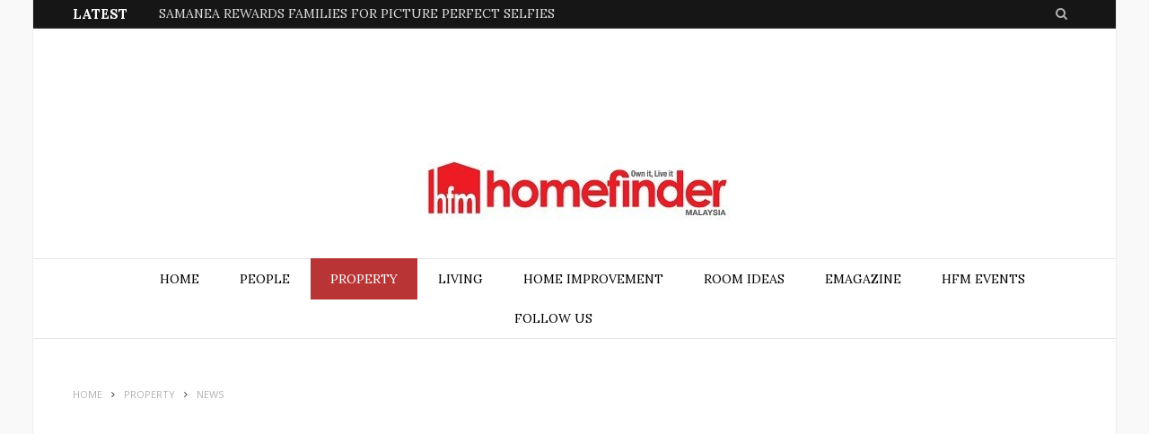

--- FILE ---
content_type: text/html; charset=utf-8
request_url: https://homefinder.com.my/property/news/sunsuria-to-embark-on-inaugural-joint-venture-with-everrich/
body_size: 22489
content:
<!DOCTYPE html>
<html lang="en-US" xmlns:fb="https://www.facebook.com/2008/fbml" xmlns:addthis="https://www.addthis.com/help/api-spec">
<head>
  <meta charset="utf-8">
  <title>Sunsuria to embark on inaugural joint-venture with Everrich</title>
  <meta name="viewport" content="width=device-width, initial-scale=1">
  <link rel="pingback" href="/xmlrpc.php">
  <link rel="dns-prefetch" href="//fonts.googleapis.com">
  <link rel="dns-prefetch" href="//s.w.org">
  <link rel="alternate" type="application/rss+xml" title="Homefinder.com.my » Feed" href="/feed/">
  <script type="text/javascript">
                        window._wpemojiSettings = {"baseUrl":"https:\/\/s.w.org\/images\/core\/emoji\/11\/72x72\/","ext":".png","svgUrl":"https:\/\/s.w.org\/images\/core\/emoji\/11\/svg\/","svgExt":".svg","source":{"concatemoji":"http:\/\/homefinder.com.my\/wp-includes\/js\/wp-emoji-release.min.js"}};
                        !function(a,b,c){function d(a,b){var c=String.fromCharCode;l.clearRect(0,0,k.width,k.height),l.fillText(c.apply(this,a),0,0);var d=k.toDataURL();l.clearRect(0,0,k.width,k.height),l.fillText(c.apply(this,b),0,0);var e=k.toDataURL();return d===e}function e(a){var b;if(!l||!l.fillText)return!1;switch(l.textBaseline="top",l.font="600 32px Arial",a){case"flag":return!(b=d([55356,56826,55356,56819],[55356,56826,8203,55356,56819]))&&(b=d([55356,57332,56128,56423,56128,56418,56128,56421,56128,56430,56128,56423,56128,56447],[55356,57332,8203,56128,56423,8203,56128,56418,8203,56128,56421,8203,56128,56430,8203,56128,56423,8203,56128,56447]),!b);case"emoji":return b=d([55358,56760,9792,65039],[55358,56760,8203,9792,65039]),!b}return!1}function f(a){var c=b.createElement("script");c.src=a,c.defer=c.type="text/javascript",b.getElementsByTagName("head")[0].appendChild(c)}var g,h,i,j,k=b.createElement("canvas"),l=k.getContext&&k.getContext("2d");for(j=Array("flag","emoji"),c.supports={everything:!0,everythingExceptFlag:!0},i=0;i<j.length;i++)c.supports[j[i]]=e(j[i]),c.supports.everything=c.supports.everything&&c.supports[j[i]],"flag"!==j[i]&&(c.supports.everythingExceptFlag=c.supports.everythingExceptFlag&&c.supports[j[i]]);c.supports.everythingExceptFlag=c.supports.everythingExceptFlag&&!c.supports.flag,c.DOMReady=!1,c.readyCallback=function(){c.DOMReady=!0},c.supports.everything||(h=function(){c.readyCallback()},b.addEventListener?(b.addEventListener("DOMContentLoaded",h,!1),a.addEventListener("load",h,!1)):(a.attachEvent("onload",h),b.attachEvent("onreadystatechange",function(){"complete"===b.readyState&&c.readyCallback()})),g=c.source||{},g.concatemoji?f(g.concatemoji):g.wpemoji&&g.twemoji&&(f(g.twemoji),f(g.wpemoji)))}(window,document,window._wpemojiSettings);
  </script>
  <style type="text/css">
  img.wp-smiley,
  img.emoji {
        display: inline !important;
        border: none !important;
        box-shadow: none !important;
        height: 1em !important;
        width: 1em !important;
        margin: 0 .07em !important;
        vertical-align: -0.1em !important;
        background: none !important;
        padding: 0 !important;
  }
  </style>
  <link rel="stylesheet" id="vc_extensions_cqbundle_adminicon-css" href="/wp-content/plugins/vc-extensions-bundle/css/admin_icon.min.css" type="text/css" media="all">
  <link rel="stylesheet" id="contact-form-7-css" href="/wp-content/plugins/contact-form-7/includes/css/styles.css" type="text/css" media="all">
  <link rel="stylesheet" id="ihc_font_style-css" href="/wp-content/plugins/indeed-membership-pro/assets/css/font-awesome.css" type="text/css" media="all">
  <link rel="stylesheet" id="ihc_front_end_style-css" href="/wp-content/plugins/indeed-membership-pro/assets/css/style.css" type="text/css" media="all">
  <link rel="stylesheet" id="ihc_templates_style-css" href="/wp-content/plugins/indeed-membership-pro/assets/css/templates.css" type="text/css" media="all">
  <link rel="stylesheet" id="rs-plugin-settings-css" href="/wp-content/plugins/revslider/rs-plugin/css/settings.css" type="text/css" media="all">
  <style id="rs-plugin-settings-inline-css" type="text/css">
  .tp-caption a{color:#ff7302;text-shadow:none;-webkit-transition:all 0.2s ease-out;-moz-transition:all 0.2s ease-out;-o-transition:all 0.2s ease-out;-ms-transition:all 0.2s ease-out}.tp-caption a:hover{color:#ffa902}
  </style>
  <link rel="stylesheet" id="wordpress-popular-posts-css-css" href="/wp-content/plugins/wordpress-popular-posts/public/css/wpp.css" type="text/css" media="all">
  <link rel="stylesheet" id="dlm-frontend-css" href="/wp-content/plugins/download-monitor/assets/css/frontend.css" type="text/css" media="all">
  <link rel="stylesheet" id="motive-fonts-css" href="https://fonts.googleapis.com/css?family=Lora%3A400%2C700%7COpen+Sans%3A400%2C600%2C700%7CVolkhov%3A400&subset" type="text/css" media="all">
  <link rel="stylesheet" id="motive-core-css" href="/wp-content/themes/motive/style.css" type="text/css" media="all">
  <link rel="stylesheet" id="motive-lightbox-css" href="/wp-content/themes/motive/css/lightbox.css" type="text/css" media="all">
  <link rel="stylesheet" id="motive-font-awesome-css" href="/wp-content/themes/motive/css/fontawesome/css/font-awesome.min.css" type="text/css" media="all">
  <link rel="stylesheet" id="motive-responsive-css" href="/wp-content/themes/motive/css/responsive.css" type="text/css" media="all">
  <link rel="stylesheet" id="addthis_all_pages-css" href="/wp-content/plugins/addthis/frontend/build/addthis_wordpress_public.min.css" type="text/css" media="all">
  <link rel="stylesheet" id="custom-css-css" href="/?bunyad_custom_css=1&ver=4.9.10" type="text/css" media="all">
  <script type="text/javascript" src="/wp-includes/js/jquery/jquery.js"></script>
  <script type="text/javascript" src="/wp-includes/js/jquery/jquery-migrate.min.js"></script>
  <script type="text/javascript" src="/wp-content/plugins/indeed-membership-pro/assets/js/jquery.uploadfile.min.js"></script>
  <script type="text/javascript">
  /* <![CDATA[ */
  var ihc_site_url = "http:\/\/homefinder.com.my";
  /* ]]> */
  </script>
  <script type="text/javascript" src="/wp-content/plugins/indeed-membership-pro/assets/js/functions.js"></script>
  <script type="text/javascript" src="/wp-content/plugins/revslider/rs-plugin/js/jquery.themepunch.tools.min.js"></script>
  <script type="text/javascript" src="/wp-content/plugins/revslider/rs-plugin/js/jquery.themepunch.revolution.min.js"></script>
  <script type="text/javascript">
  /* <![CDATA[ */
  var wpp_params = {"rest_api":"1","sampling_active":"0","sampling_rate":"100","ajax_url":"http:\/\/homefinder.com.my\/wp-json\/wordpress-popular-posts\/v1\/popular-posts\/","action":"update_views_ajax","ID":"8672","token":"e502cb40f1","debug":""};
  /* ]]> */
  </script>
  <script type="text/javascript" src="/wp-content/plugins/wordpress-popular-posts/public/js/wpp-4.1.0.min.js"></script>
  
  
  <link rel="https://api.w.org/" href="/wp-json/">
  <link rel="EditURI" type="application/rsd+xml" title="RSD" href="/xmlrpc.php">
  <link rel="wlwmanifest" type="application/wlwmanifest+xml" href="/wp-includes/wlwmanifest.xml">
  <link rel="prev" title="Five Fantastic and Healthy Food Deliveries in Klang Valley" href="/property/news/five-fantastic-and-healthy-food-deliveries-in-klang-valley/">
  <link rel="next" title="The Best of Luxury Living: Top Ten Condos in Malaysia" href="/property/news/the-best-of-luxury-living-top-ten-condos-in-malaysia/">
  <link rel="canonical" href="/property/news/sunsuria-to-embark-on-inaugural-joint-venture-with-everrich/">
  <link rel="shortlink" href="/?p=8672">
  <link rel="alternate" type="application/json+oembed" href="/wp-json/oembed/1.0/embed?url=http%3A%2F%2Fhomefinder.com.my%2Fproperty%2Fnews%2Fsunsuria-to-embark-on-inaugural-joint-venture-with-everrich%2F">
  <link rel="alternate" type="text/xml+oembed" href="/wp-json/oembed/1.0/embed?url=http%3A%2F%2Fhomefinder.com.my%2Fproperty%2Fnews%2Fsunsuria-to-embark-on-inaugural-joint-venture-with-everrich%2F&format=xml">
  <script type="text/javascript">
                        jQuery(document).ready(function() {
                                // CUSTOM AJAX CONTENT LOADING FUNCTION
                                var ajaxRevslider = function(obj) {
                                
                                        // obj.type : Post Type
                                        // obj.id : ID of Content to Load
                                        // obj.aspectratio : The Aspect Ratio of the Container / Media
                                        // obj.selector : The Container Selector where the Content of Ajax will be injected. It is done via the Essential Grid on Return of Content
                                        
                                        var content = "";

                                        data = {};
                                        
                                        data.action = 'revslider_ajax_call_front';
                                        data.client_action = 'get_slider_html';
                                        data.token = '2b241b8304';
                                        data.type = obj.type;
                                        data.id = obj.id;
                                        data.aspectratio = obj.aspectratio;
                                        
                                        // SYNC AJAX REQUEST
                                        jQuery.ajax({
                                                type:"post",
                                                url:"https://homefinder.com.my/wp-admin/admin-ajax.php",
                                                dataType: 'json',
                                                data:data,
                                                async:false,
                                                success: function(ret, textStatus, XMLHttpRequest) {
                                                        if(ret.success == true)
                                                                content = ret.data;                                                             
                                                },
                                                error: function(e) {
                                                        console.log(e);
                                                }
                                        });
                                        
                                         // FIRST RETURN THE CONTENT WHEN IT IS LOADED !!
                                         return content;                                                 
                                };
                                
                                // CUSTOM AJAX FUNCTION TO REMOVE THE SLIDER
                                var ajaxRemoveRevslider = function(obj) {
                                        return jQuery(obj.selector+" .rev_slider").revkill();
                                };

                                // EXTEND THE AJAX CONTENT LOADING TYPES WITH TYPE AND FUNCTION
                                var extendessential = setInterval(function() {
                                        if (jQuery.fn.tpessential != undefined) {
                                                clearInterval(extendessential);
                                                if(typeof(jQuery.fn.tpessential.defaults) !== 'undefined') {
                                                        jQuery.fn.tpessential.defaults.ajaxTypes.push({type:"revslider",func:ajaxRevslider,killfunc:ajaxRemoveRevslider,openAnimationSpeed:0.3});   
                                                        // type:  Name of the Post to load via Ajax into the Essential Grid Ajax Container
                                                        // func: the Function Name which is Called once the Item with the Post Type has been clicked
                                                        // killfunc: function to kill in case the Ajax Window going to be removed (before Remove function !
                                                        // openAnimationSpeed: how quick the Ajax Content window should be animated (default is 0.3)
                                                }
                                        }
                                },30);
                        });
  </script>
  <script type="text/javascript">
  (function(url){
        if(/(?:Chrome\/26\.0\.1410\.63 Safari\/537\.31|WordfenceTestMonBot)/.test(navigator.userAgent)){ return; }
        var addEvent = function(evt, handler) {
                if (window.addEventListener) {
                        document.addEventListener(evt, handler, false);
                } else if (window.attachEvent) {
                        document.attachEvent('on' + evt, handler);
                }
        };
        var removeEvent = function(evt, handler) {
                if (window.removeEventListener) {
                        document.removeEventListener(evt, handler, false);
                } else if (window.detachEvent) {
                        document.detachEvent('on' + evt, handler);
                }
        };
        var evts = 'contextmenu dblclick drag dragend dragenter dragleave dragover dragstart drop keydown keypress keyup mousedown mousemove mouseout mouseover mouseup mousewheel scroll'.split(' ');
        var logHuman = function() {
                if (window.wfLogHumanRan) { return; }
                window.wfLogHumanRan = true;
                var wfscr = document.createElement('script');
                wfscr.type = 'text/javascript';
                wfscr.async = true;
                wfscr.src = url + '&r=' + Math.random();
                (document.getElementsByTagName('head')[0]||document.getElementsByTagName('body')[0]).appendChild(wfscr);
                for (var i = 0; i < evts.length; i++) {
                        removeEvent(evts[i], logHuman);
                }
        };
        for (var i = 0; i < evts.length; i++) {
                addEvent(evts[i], logHuman);
        }
  })('//homefinder.com.my/?wordfence_lh=1&hid=A0D55900A2D21EDBFD2AA0B9F130D337');
  </script>
  
  
   <noscript>
  <style>

  .wpb_animate_when_almost_visible { opacity: 1; }
  </style>
</noscript>
</head>
<body class="post-template-default single single-post postid-8672 single-format-standard no-sidebar boxed">
  <div class="main-wrap">
    <div class="top-bar dark">
      <div class="wrap">
        <section class="top-bar-content cf">
          <div class="trending-ticker">
            <span class="heading">Latest</span>
            <ul>
              <li>
                <a href="/people/samanea-rewards-families-for-picture-perfect-selfies/" title="SAMANEA REWARDS FAMILIES FOR PICTURE PERFECT SELFIES">SAMANEA REWARDS FAMILIES FOR PICTURE PERFECT SELFIES</a>
              </li>
              <li>
                <a href="/property/news/ta-global-unveils-alix-residences/" title="TA GLOBAL UNVEILS ALIX RESIDENCES">TA GLOBAL UNVEILS ALIX RESIDENCES</a>
              </li>
              <li>
                <a href="/property/news/ijm-land-celebrates-raya-with-the-spirit-of-inclusivity-and-neighbourliness/" title="IJM Land Celebrates Raya with the Spirit of Inclusivity and Neighbourliness">IJM Land Celebrates Raya with the Spirit of Inclusivity and Neighbourliness</a>
              </li>
              <li>
                <a href="/people/in-good-company-by-focus-on-the-family-malaysia/" title="In Good Company – by Focus on the Family Malaysia">In Good Company – by Focus on the Family Malaysia</a>
              </li>
              <li>
                <a href="/property/news/next-kl-2040-the-future-of-kuala-lumpur/" title="NEXT: KL 2040 ~ THE FUTURE OF KUALA LUMPUR">NEXT: KL 2040 ~ THE FUTURE OF KUALA LUMPUR</a>
              </li>
              <li>
                <a href="/property/news/samanea-brings-competitive-edge-with-diverse-home-living-brands-to-glo-damansara/" title="SAMANEA BRINGS COMPETITIVE EDGE WITH DIVERSE HOME LIVING BRANDS TO GLO DAMANSARA">SAMANEA BRINGS COMPETITIVE EDGE WITH DIVERSE HOME LIVING BRANDS TO GLO DAMANSARA</a>
              </li>
              <li>
                <a href="/property/news/sunway-property-bags-two-awards-for-real-estate-excellence/" title="SUNWAY PROPERTY BAGS TWO AWARDS FOR REAL ESTATE EXCELLENCE">SUNWAY PROPERTY BAGS TWO AWARDS FOR REAL ESTATE EXCELLENCE</a>
              </li>
              <li>
                <a href="/property/news/pcsb-mgb-consortium-signs-pact-with-must-ehsan-development-sdn-bhd-for-rumah-idaman-affordable-homes/" title="PCSB-MGB CONSORTIUM SIGNS PACT WITH MUST EHSAN DEVELOPMENT SDN BHD FOR ‘RUMAH IDAMAN’ AFFORDABLE HOMES">PCSB-MGB CONSORTIUM SIGNS PACT WITH MUST EHSAN DEVELOPMENT SDN BHD FOR ‘RUMAH IDAMAN’ AFFORDABLE HOMES</a>
              </li>
              <li>
                <a href="/people/making-family-nights-effective-by-focus-on-the-family-malaysia/" title="Making Family Nights Effective – by Focus On The Family Malaysia">Making Family Nights Effective – by Focus On The Family Malaysia</a>
              </li>
              <li>
                <a href="/property/news/ijm-land-bringing-smiles-to-underprivileged-families-this-raya/" title="IJM LAND BRINGING SMILES TO UNDERPRIVILEGED FAMILIES THIS RAYA">IJM LAND BRINGING SMILES TO UNDERPRIVILEGED FAMILIES THIS RAYA</a>
              </li>
              <li>
                <a href="/property/news/group-managing-director-receives-first-world-chinese-business-leaders-lifetime-achievement-award/" title="GROUP MANAGING DIRECTOR RECEIVES FIRST ‘WORLD CHINESE BUSINESS LEADERS LIFETIME ACHIEVEMENT’ AWARD">GROUP MANAGING DIRECTOR RECEIVES FIRST ‘WORLD CHINESE BUSINESS LEADERS LIFETIME ACHIEVEMENT’ AWARD</a>
              </li>
              <li>
                <a href="/property/news/collective-efforts-needed-to-solve-housing-affordability-issue/" title="COLLECTIVE EFFORTS NEEDED TO SOLVE HOUSING AFFORDABILITY ISSUE">COLLECTIVE EFFORTS NEEDED TO SOLVE HOUSING AFFORDABILITY ISSUE</a>
              </li>
            </ul>
          </div>
          <div class="search-box">
            <a href="#" class="top-icon fa fa-search"><span class="visuallyhidden">Search</span></a>
            <div class="search">
              
            </div>
          </div>
          <div class="textwidget"></div>
        </section>
      </div>
    </div>
    <div id="main-head" class="main-head">
      <div class="paszone_container paszone-container-10460 _phone_portrait" id="paszonecont_10460" style="overflow:hidden; max-width:1206px;">
        <div class="pasinfotxt above">
          <small style="font-size:11px; color:#C0C0C0; text-decoration:none;"></small>
        </div>
        <div class="wppaszone proadszone-10460 _phone_portrait" id="10460" style="overflow:hidden; width:1206px; height:98px;">
          <div class="wppasrotate proadszoneholder-10460" style="">
            <div class="pasli pasli-6996" duration="3000" bid="6996" aid="10460">
              <img src="/wp-content/uploads/2018/06/Seri-Austin-Web-Banner.jpg?pas=20110354981907231820" alt="Leaderboard2" border="0">
            </div>
          </div>
        </div>
      </div>
      <div class="wrap">
        <header class="centered">
          <div class="title">
            <a href="/" title="Homefinder.com.my" rel="home"><img src="/wp-content/uploads/2015/11/logo.jpg" class="logo-image" alt="Homefinder.com.my" data-at2x="https://homefinder.com.my/wp-content/uploads/2015/11/logo1.jpg"></a>
          </div>
        </header>
      </div>
      <div class="wrap nav-wrap">
        <nav class="navigation cf alt nav-center">
          <div class="mobile" data-search="1">
            <a href="#" class="selected"><span class="text">Navigate</span><span class="current"></span> <i class="hamburger fa fa-bars"></i></a>
          </div>
          <div class="menu-new_mainmenu-container">
            <ul id="menu-new_mainmenu" class="menu">
              <li id="menu-item-7333" class="menu-item menu-item-type-custom menu-item-object-custom menu-item-home menu-item-7333">
                <a href="/">Home</a>
              </li>
              <li id="menu-item-7413" class="menu-item menu-item-type-taxonomy menu-item-object-category menu-cat-1627 menu-item-7413">
                <a href="/category/people/">People</a>
              </li>
              <li id="menu-item-7325" class="menu-item menu-item-type-taxonomy menu-item-object-category current-post-ancestor current-menu-parent current-post-parent menu-cat-567 menu-item-7325">
                <a href="/category/property/">Property</a>
              </li>
              <li id="menu-item-8363" class="menu-item menu-item-type-taxonomy menu-item-object-category menu-cat-1817 menu-item-8363">
                <a href="/category/living/">Living</a>
              </li>
              <li id="menu-item-7331" class="menu-item menu-item-type-taxonomy menu-item-object-category menu-cat-1628 menu-item-7331">
                <a href="/category/maintenance-repair/">Home Improvement</a>
              </li>
              <li id="menu-item-7332" class="menu-item menu-item-type-taxonomy menu-item-object-category menu-cat-1644 menu-item-7332">
                <a href="/category/room-ideas/">Room Ideas</a>
              </li>
              <li id="menu-item-7842" class="menu-item menu-item-type-post_type menu-item-object-page menu-item-7842">
                <a href="/emagazine/">eMagazine</a>
              </li>
              <li id="menu-item-7457" class="menu-item menu-item-type-post_type menu-item-object-page menu-item-7457">
                <a href="/event/">HFM Events</a>
              </li>
              <li id="menu-item-8276" class="menu-item menu-item-type-post_type menu-item-object-page menu-item-8276">
                <a href="/follow-us/">Follow Us</a>
              </li>
            </ul>
          </div>
        </nav>
      </div>
    </div>
    <div class="main wrap">
      <div class="ts-row cf">
        <div class="col-8 main-content cf">
          <div class="breadcrumbs">
            <span itemscope itemtype="http://data-vocabulary.org/Breadcrumb"><a itemprop="url" href="/"><span itemprop="title">Home</span></a></span><span class="delim"><i class="fa fa-angle-right"></i></span><span itemscope itemtype="http://data-vocabulary.org/Breadcrumb"><a itemprop="url" href="/category/property/"><span itemprop="title">Property</span></a></span><span class="delim"><i class="fa fa-angle-right"></i></span><span itemscope itemtype="http://data-vocabulary.org/Breadcrumb"><a itemprop="url" href="/category/property/news/"><span itemprop="title">News</span></a></span>
          </div>
          <article id="post-8672" class="post-8672 post type-post status-publish format-standard has-post-thumbnail category-news category-property" itemscope itemtype="http://schema.org/Article">
            <header class="post-header cf">
              <div class="featured">
                <img width="1206" height="410" src="/wp-content/uploads/2016/06/EYTH-1206x410.jpg" class="attachment-motive-slider-full size-motive-slider-full wp-post-image" alt="" title="Sunsuria to embark on inaugural joint-venture with Everrich">
              </div>
              <h1 class="post-title item fn" itemprop="name">Sunsuria to embark on inaugural joint-venture with Everrich</h1>
<a href="/property/news/sunsuria-to-embark-on-inaugural-joint-venture-with-everrich/#respond"><span class="comment-count">0</span></a>
            </header>
            <div class="post-meta">
              <span class="posted-by">By <span class="reviewer" itemprop="author"><a href="/author/chinyew/" title="Posts by homefinder" rel="author">homefinder</a></span></span> <span class="posted-on">on <span class="dtreviewed"><time class="value-datetime" datetime="2016-06-13T15:41:16+00:00" itemprop="datePublished">June 13, 2016</time></span></span> <span class="cats"><a href="/category/property/news/" class="cat cat-color-19">News</a> <a href="/category/property/" class="cat cat-color-567">Property</a></span>
            </div>
            <div class="post-container cf">
              <div class="post-content text-font description" itemprop="articleBody">
                <div class="at-above-post addthis_tool" data-url="https://homefinder.com.my/property/news/sunsuria-to-embark-on-inaugural-joint-venture-with-everrich/"></div>
                <p><strong><span style="color: #ff0000;">Introducing more exciting & exclusive Korean-brand development to Sunsuria City</span></strong></p>
                <p>Sunsuria recently announced its first-ever joint-venture collaboration with its strategic partner; Welcome Global Co. Ltd, a wholly-owned subsidiary of Ever Rich Land Co. Ltd. (“Ever Rich”) which is founded by Dr. Yuan Kuo Tung, a prominent Korean businessman with diverse businesses such as real estate, hospitality & publishing in Korea and Taiwan. The inaugural joint-venture partnership with Welcome Global aims & aspires to deliver the promise for a smarter, livable and sustainable township by bringing greater Korean style as well as influences into Sunsuria City. It fundamentally consists of a series of niche Korean-themed developments which include a boutique hotel, a wedding house, few serviced apartments, cultural heritage retail shops, a thematic garden and much more.</p>
                <p><img class="alignleft wp-image-8674 size-full" src="/wp-content/uploads/2016/06/jbhb.jpg" alt="jbhb" width="1430" height="953" srcset="/wp-content/uploads/2016/06/jbhb.jpg 1430w, /wp-content/uploads/2016/06/jbhb-300x200.jpg 300w, /wp-content/uploads/2016/06/jbhb-1024x682.jpg 1024w, /wp-content/uploads/2016/06/jbhb-252x167.jpg 252w, /wp-content/uploads/2016/06/jbhb-300x200@2x.jpg 600w, /wp-content/uploads/2016/06/jbhb-252x167@2x.jpg 504w" sizes="(max-width: 1430px) 100vw, 1430px"></p>
                <p>“<em>W</em><em>e found investment in Malaysia can provide greater growth opportunities from our businesses in Korea and Taiwan. It is fortunate that we met Sunsuria Datuk Ter and his team to form this strategic alliance where we can bring unique content and elements from Korea into Sunsuria City. The “Korean Wave” is very strong and it has extensive influence in the South East Asia region including Malaysia. We are confident that this will draw attention not only in Klang Valley populations but also to the tourists who intend to visit both Xiamen University Malaysia and the upcoming International Outlet Mall in Sunsuria City. We believe together with our friendship with Datuk Ter and this win-win joint development model will be the foundation of our sustainable partnership</em>.” – Dr. Yuan Kuo Tung, Chairman of Everrich Group, South Korea.</p>
                <p><img class="alignleft wp-image-8675 size-full" src="/wp-content/uploads/2016/06/t78i.jpg" alt="t78i" width="1430" height="953" srcset="/wp-content/uploads/2016/06/t78i.jpg 1430w, /wp-content/uploads/2016/06/t78i-300x200.jpg 300w, /wp-content/uploads/2016/06/t78i-1024x682.jpg 1024w, /wp-content/uploads/2016/06/t78i-252x167.jpg 252w, /wp-content/uploads/2016/06/t78i-300x200@2x.jpg 600w, /wp-content/uploads/2016/06/t78i-252x167@2x.jpg 504w" sizes="(max-width: 1430px) 100vw, 1430px"></p>
                <p>Some of the more interesting components that will be brought into Sunsuria City include Hotel Everrich, a chic and tastefully designed boutique hotel originating from Ganghwa Island, Incheon, Korea. It is essentially a cozy and authentic hotel with trademarks of designer vintage concept that caters wonderfully for guests from all walks of life. Complementing the Hotel Everrich will be a romantic glass- wedding house that is designed with a thematic garden to cater for weddings, parties and private functions. Nestled within the same development area will be a French-styled village and a fantastic tourist destination directly adopted from the existing Provence Village in Paju City, South Korea. The Provence Village includes avant-garde French restaurants, the Provence Gallery which is decorated with beautiful interior designs, Herb Village filled with sweet fragrances, a Fashion Gallery, European bakery & cafes. These elements make Sunsuria City one of the most sought-after destinations for live photography, videography & documentary.</p>
                <p><img class="alignleft wp-image-8676 size-full" src="/wp-content/uploads/2016/06/jhb.jpg" alt="jhb" width="1430" height="953" srcset="/wp-content/uploads/2016/06/jhb.jpg 1430w, /wp-content/uploads/2016/06/jhb-300x200.jpg 300w, /wp-content/uploads/2016/06/jhb-1024x682.jpg 1024w, /wp-content/uploads/2016/06/jhb-252x167.jpg 252w, /wp-content/uploads/2016/06/jhb-300x200@2x.jpg 600w, /wp-content/uploads/2016/06/jhb-252x167@2x.jpg 504w" sizes="(max-width: 1430px) 100vw, 1430px"></p>
                <p>“<em>Korea has been a big international beauty influencer in many parts of the world over the last decade. It has dominated the Asian market largely because of its increasing popularity on Korean dramas and K- pop culture. Therefore, we are very proud and excited to bring in the Korean Beauty Mall, a one-stop fashion and beauty care boutique mall that aims to fulfill the craze and obsessions on anything and everything to do with Korean beauty care products and services. Our key focus is to strive for a smart, livable & sustainable township that is future-ready for the new generation buyers. We hope to create a livable environment by adding on tourist attraction that will attract more footprints to support a sustainable value chain for the residents & investors of Sunsuria City.”</em> – Datuk Ter Leong Yap, Founder and Executive Chairman, Sunsuria Berhad.</p>
                <p><img class="alignleft wp-image-8677 size-large" src="/wp-content/uploads/2016/06/ygtfr-1024x682.jpg" alt="ygtfr" width="740" height="493" srcset="/wp-content/uploads/2016/06/ygtfr-1024x682.jpg 1024w, /wp-content/uploads/2016/06/ygtfr-300x200.jpg 300w, /wp-content/uploads/2016/06/ygtfr-252x167.jpg 252w, /wp-content/uploads/2016/06/ygtfr.jpg 1430w, /wp-content/uploads/2016/06/ygtfr-300x200@2x.jpg 600w, /wp-content/uploads/2016/06/ygtfr-252x167@2x.jpg 504w" sizes="(max-width: 740px) 100vw, 740px"></p>
                <p>Sunsuria Berhad is expected to unveil a new master-planned development in Putrajaya South, Salak Tinggi called Sunsuria City, a 525-acre freehold integrated township with an estimated gross development value (GDV) of RM10 billion that embodies 3 key guiding principles of a Smart, Livable & Sustainable environment concept. The township will be launched in several phases over the course of 8-10 years. Sunsuria City comprises Xiamen University Malaysia Campus, China’s first overseas global university, located in the heart of the city itself. Other upcoming developments include international premium outlet mall, encompassing mixed development components such as retail shops and mall, office buildings, high-rise as well as landed residential projects. It is deemed as one of the many flagship developments under Sunsuria. Co-existing with the prestigious university, founded by Southeast Asia’s renowned educator Tan Kah Kee, XUMC has strong support from the government and generous donors who are committed to make Malaysia a hub for world-class education. Apart from its three core principles, the township itself will also be designed to fit the universal theme of Knowledge, Arts & Culture.</p>
                <p><img class="wp-image-8678 size-full alignleft" src="/wp-content/uploads/2016/06/erf.jpg" alt="erf" width="1430" height="953" srcset="/wp-content/uploads/2016/06/erf.jpg 1430w, /wp-content/uploads/2016/06/erf-300x200.jpg 300w, /wp-content/uploads/2016/06/erf-1024x682.jpg 1024w, /wp-content/uploads/2016/06/erf-252x167.jpg 252w, /wp-content/uploads/2016/06/erf-300x200@2x.jpg 600w, /wp-content/uploads/2016/06/erf-252x167@2x.jpg 504w" sizes="(max-width: 1430px) 100vw, 1430px"></p>
                <p>Among Sunsuria’s many firsts in designating its commercial offices is its iconic Jasper Square. It is named after an artist called Jasper Johns who is best known for his expressionism form of art based upon maps & flags elements that is distinctive yet colourful with a touch of minimalism. The rationale of Jasper Square is set to bring forth busy & buzzing atmosphere to the commercial component of Sunsuria City, promising sustainable growth as well as more business opportunities for investors, entrepreneurs and business owners alike.</p>
                <p>Another interesting name created for its street mall development was Bell Avenue, originated from the one of greatest inventors of all time, Sir Alexander Graham Bell – the man who is best known for the world’s first working telephone prototype. The name Bell Avenue was taken from two key inspirations whereby the street mall is strategically located in front of the main gate of Xiamen University Malaysia Campus, and is designed with the objective to promote limitless innovation & creativity in the smart retail space and urban living concept. Bell Avenue is represented by its signature Bell Tower in Xiamen University Malaysia which is a key landmark feature of XUMC.</p>
                <p><img class="wp-image-8679 size-full alignnone" src="/wp-content/uploads/2016/06/WTGF.jpg" alt="WTGF" width="1430" height="953" srcset="/wp-content/uploads/2016/06/WTGF.jpg 1430w, /wp-content/uploads/2016/06/WTGF-300x200.jpg 300w, /wp-content/uploads/2016/06/WTGF-1024x682.jpg 1024w, /wp-content/uploads/2016/06/WTGF-252x167.jpg 252w, /wp-content/uploads/2016/06/WTGF-300x200@2x.jpg 600w, /wp-content/uploads/2016/06/WTGF-252x167@2x.jpg 504w" sizes="(max-width: 1430px) 100vw, 1430px"></p>
                <p>Taking from the same iconic representation, Sunsuria Berhad also hopes to make Bell Avenue as one of the key landmark components in Sunsuria City that fulfills the sense of livable and interactive community within the township itself. With encouraging & enthusiastic response from the general public, as many as 78 units of the Bell Avenue street mall has been fully sold off. Also, with respect to Jasper Square, some 86 units of its commercial shop offices were recently launched in February 2016 and to date, they have already received more than 55% bookings!</p>
                <p><img class="aligncenter wp-image-8680 size-full" src="/wp-content/uploads/2016/06/S1.jpg" alt="S" width="278" height="110">  <img class="alignleft wp-image-8681 size-full" src="/wp-content/uploads/2016/06/Y3W.jpg" alt="Y3W" width="1430" height="707" srcset="/wp-content/uploads/2016/06/Y3W.jpg 1430w, /wp-content/uploads/2016/06/Y3W-300x148.jpg 300w, /wp-content/uploads/2016/06/Y3W-1024x506.jpg 1024w, /wp-content/uploads/2016/06/Y3W-300x148@2x.jpg 600w" sizes="(max-width: 1430px) 100vw, 1430px"></p>
                <div class="at-below-post addthis_tool" data-url="https://homefinder.com.my/property/news/sunsuria-to-embark-on-inaugural-joint-venture-with-everrich/"></div>
              </div>
            </div>
            <div class="post-footer cf">
              <div class="post-tags"></div>
              <div class="post-share">
                <div class="share-links">
                      <a href="#" class="more">more</a>
                  <div class="share-more">
                     
                  </div>
                </div>
              </div>
            </div>
          </article>
          <section class="navigate-posts">
            <div class="previous">
              <span class="main-color title"><i class="fa fa-angle-left"></i> Previous Article</span><span class="link"><a href="/property/news/five-fantastic-and-healthy-food-deliveries-in-klang-valley/" rel="prev">Five Fantastic and Healthy Food Deliveries in Klang Valley</a></span>
            </div>
            <div class="next">
              <span class="main-color title">Next Article <i class="fa fa-angle-right"></i></span><span class="link"><a href="/property/news/the-best-of-luxury-living-top-ten-condos-in-malaysia/" rel="next">The Best of Luxury Living: Top Ten Condos in Malaysia</a></span>
            </div>
          </section>
          <section class="related-posts">
            <h3 class="section-head cf"><span class="title">Related Stories</span></h3>
            <ul class="ts-row">
              <li class="column posts-grid one-third">
                <article>
                  <a href="/people/samanea-rewards-families-for-picture-perfect-selfies/" title="SAMANEA REWARDS FAMILIES FOR PICTURE PERFECT SELFIES" class="image-link"><img width="359" height="201" src="/wp-content/uploads/2019/07/Photo-1-18-359x201.jpg" class="image wp-post-image" alt="" title="SAMANEA REWARDS FAMILIES FOR PICTURE PERFECT SELFIES"> <span class="image-overlay"></span> <span class="meta-overlay"><span class="meta"><span class="post-format"><i class="fa fa-file-text-o"></i></span></span></span></a>
                  <h3><a href="/people/samanea-rewards-families-for-picture-perfect-selfies/" class="post-link">SAMANEA REWARDS FAMILIES FOR PICTURE PERFECT SELFIES</a></h3>
                </article>
              </li>
              <li class="column posts-grid one-third">
                <article>
                  <a href="/property/news/ta-global-unveils-alix-residences/" title="TA GLOBAL UNVEILS ALIX RESIDENCES" class="image-link"><img width="359" height="201" src="/wp-content/uploads/2019/07/IMG001-e1563427873463-359x201.jpg" class="image wp-post-image" alt="" title="TA GLOBAL UNVEILS ALIX RESIDENCES"> <span class="image-overlay"></span> <span class="meta-overlay"><span class="meta"><span class="post-format"><i class="fa fa-file-text-o"></i></span></span></span></a>
                  <h3><a href="/property/news/ta-global-unveils-alix-residences/" class="post-link">TA GLOBAL UNVEILS ALIX RESIDENCES</a></h3>
                </article>
              </li>
              <li class="column posts-grid one-third">
                <article>
                  <a href="/property/news/ijm-land-celebrates-raya-with-the-spirit-of-inclusivity-and-neighbourliness/" title="IJM Land Celebrates Raya with the Spirit of Inclusivity and Neighbourliness" class="image-link"><img width="359" height="201" src="/wp-content/uploads/2019/07/Photo-3-4-359x201.jpg" class="image wp-post-image" alt="" title="IJM Land Celebrates Raya with the Spirit of Inclusivity and Neighbourliness"> <span class="image-overlay"></span> <span class="meta-overlay"><span class="meta"><span class="post-format"><i class="fa fa-file-text-o"></i></span></span></span></a>
                  <h3><a href="/property/news/ijm-land-celebrates-raya-with-the-spirit-of-inclusivity-and-neighbourliness/" class="post-link">IJM Land Celebrates Raya with the Spirit of Inclusivity and Neighbourliness</a></h3>
                </article>
              </li>
            </ul>
          </section>
          <div class="comments"></div>
        </div>
      </div>
    </div>
    <footer class="main-footer dark">
      <section class="upper-footer">
        <div class="wrap">
          <ul class="widgets ts-row cf">
            <li class="widget col-4 widget_text">
              <h3 class="widget-title">© Homefinder 2011</h3>
              <div class="textwidget"></div>
            </li>
          </ul>
        </div>
      </section>
      <section class="lower-footer">
        <div class="wrap">
          <div class="widgets">
            <div class="textwidget"></div>
            <div class="textwidget"></div>
          </div>
        </div>
      </section>
    </footer>
  </div>
  <script type="text/javascript">
        // console.log('inside scripts of client-load.php')
        // console.log(window.yetience)
        var yetience  ={
    "scripts": [],
    "styles": [{
        "base": "/dist",
        "items": ["client.min"]
    }],
    "directjs": ["/common/loader", "/wordpress/client-wordpress", "/client/dist/client.min"],
    "server": "https://theme.autience.com",
    "static": "http://theme.autience.com"
  };

        if(!window.yetience){
                //console.log('assigning window.yetience to yetience')
                window.yetience = yetience;
        }else{
                //console.log('extending window.yetience from yetience')
                //console.log(window.yetience)

                window.yetience.scripts = yetience.scripts;
                window.yetience.styles = yetience.styles;
                window.yetience.server = yetience.server;
                window.yetience.static = yetience.static;


        }


        window.yetience.path = 'https://homefinder.com.my/wp-content/plugins/yeloni-free-exit-popup';

        window.yetience.version = '2017_02_18';

        window.yetience.all_scripts_loaded = false;

  </script> 
  <script type="text/javascript">


        window.autience_post_id =8672;


        var autience_is_single =true;

        window.autience_is_home =false;

        var autience_path = "https://homefinder.com.my/wp-content/plugins/yeloni-free-exit-popup";

        window.autience_page_name = "sunsuria-to-embark-on-inaugural-joint-venture-with-everrich";

        window.autience_post_type = "post";

        window.autience_categories =[{"cat_ID":19,"name":"News"},{"cat_ID":567,"name":"Property"}];


        window.autience_listen = function(obj, evt, fn,obj_name) {
        //some browsers support addEventListener, and some use attachEvent
        try{

                if (obj) {
                    if (obj.addEventListener) {
                        obj.addEventListener(evt, function(e) {
                            fn(e, evt, obj);
                        }, false);
                    } else if (obj.attachEvent) {
                        obj.attachEvent("on" + evt, function(e) {
                            //pass event as an additional parameter to the input function
                            fn(e, evt, obj);
                        })
                    }
                }
        }catch(err){
                console.log('TRY CATCH error while binding event listener for '+evt+' on '+obj_name);

                if(obj_name == 'window' && evt == 'hashchange'){
                        console.log('Attaching using window.hashchange');
                        window.hashchange = fn;
                }
        }

    };

    window.autience_setup = "[base64]";
  </script> 
  <script type="text/javascript">


        //call the specified function with the callback as input when it is defined on the object
        //if the function is not defined , try after 500ms
        window.yetienceCallWhenDefined = function(obj, fn, cb){
                //console.log('request for '+fn);
                if(obj[fn]){
                        //console.log('found and calling '+fn);
                        obj[fn](cb)

                }else{
                        //console.log('could not find '+fn+' waiting for 500ms')
                        setTimeout(function(){
                                //console.log('Sending another request for '+fn)
                                window.yetienceCallWhenDefined(obj, fn, cb)
                        },500)
                }
                //console.log('out of else');
        };

        var autience_sequence = ['defineYetience','loadYetience','defineAutience','defineAutienceClose','defineAutienceHow','defineAutienceWhen','defineAutienceWhere','defineAutienceWhom','defineAutienceChat','defineAutienceEmail','defineAutienceRedirect','defineAutienceSocial','defineAutienceBack','defineAutienceActionButton'];

        //call the index function in the sequence of functions defined in the above array
        //once all functions are complete, call the final callback
        window.yetienceCallback = function(index, final_cb){
                return function(){
                        //console.log('inside yetienceCallback for index '+index)
                        if(index < autience_sequence.length){
                                //console.log('Sending request for '+autience_sequence[index])
                                window.yetienceCallWhenDefined(window, autience_sequence[index],window.yetienceCallback(index+1,final_cb))
                        }else{
                                if(final_cb){
                                        final_cb()
                                }
                        }
                }
        };

        //Initiate the sequence of function calls.
        //Once it is complete, call runLifeycles
        /*
        window.yetienceCallWhenDefined(window, autience_sequence[0],window.yetienceCallback(0,function(){
                Autience.executors.runLifecycles()
        }));*/
        window.yetienceCallback(0,function(){
                Autience.executors.runLifecycles()
        })()

  </script> 
  <script type="text/javascript">


    var is_logged_in = "";
  </script> 
  <script type="text/javascript">


                var recaptcha_widgets={};
                function wp_recaptchaLoadCallback(){
                        try {
                                grecaptcha;
                        } catch(err){
                                return;
                        }
                        var e = document.querySelectorAll ? document.querySelectorAll('.g-recaptcha:not(.wpcf7-form-control)') : document.getElementsByClassName('g-recaptcha'),
                                form_submits;

                        for (var i=0;i<e.length;i++) {
                                (function(el){
                                        var wid;
                                        // check if captcha element is unrendered
                                        if ( ! el.childNodes.length) {
                                                wid = grecaptcha.render(el,{
                                                        'sitekey':'6Ld3J3MUAAAAAGD_nlXP4jilN7iD5wps7mZtgzha',
                                                        'theme':el.getAttribute('data-theme') || 'light'
                                                });
                                                el.setAttribute('data-widget-id',wid);
                                        } else {
                                                wid = el.getAttribute('data-widget-id');
                                                grecaptcha.reset(wid);
                                        }
                                })(e[i]);
                        }
                }

                // if jquery present re-render jquery/ajax loaded captcha elements
                if ( typeof jQuery !== 'undefined' )
                        jQuery(document).ajaxComplete( function(evt,xhr,set){
                                if( xhr.responseText && xhr.responseText.indexOf('6Ld3J3MUAAAAAGD_nlXP4jilN7iD5wps7mZtgzha') !== -1)
                                        wp_recaptchaLoadCallback();
                        } );

  </script> 
  
  <link rel="stylesheet" id="wp_pro_add_style-css" href="/wp-content/plugins/wp_pro_ad_system/templates/css/wppas.min.css" type="text/css" media="all">
   
   
  <script type="text/javascript" src="/wp-includes/js/jquery/ui/core.min.js"></script> 
  <script type="text/javascript" src="/wp-includes/js/jquery/ui/datepicker.min.js"></script> 
  <script type="text/javascript">


  jQuery(document).ready(function(jQuery){jQuery.datepicker.setDefaults({"closeText":"Close","currentText":"Today","monthNames":["January","February","March","April","May","June","July","August","September","October","November","December"],"monthNamesShort":["Jan","Feb","Mar","Apr","May","Jun","Jul","Aug","Sep","Oct","Nov","Dec"],"nextText":"Next","prevText":"Previous","dayNames":["Sunday","Monday","Tuesday","Wednesday","Thursday","Friday","Saturday"],"dayNamesShort":["Sun","Mon","Tue","Wed","Thu","Fri","Sat"],"dayNamesMin":["S","M","T","W","T","F","S"],"dateFormat":"MM d, yy","firstDay":1,"isRTL":false});});
  </script> 
  <script type="text/javascript" src="/wp-includes/js/jquery/ui/effect.min.js"></script> 
  <script type="text/javascript" src="/wp-includes/js/jquery/ui/effect-shake.min.js"></script> 
  <script type="text/javascript">


  /* <![CDATA[ */
  var Bunyad = {"ajaxurl":"http:\/\/homefinder.com.my\/wp-admin\/admin-ajax.php"};
  /* ]]> */
  </script> 
  <script type="text/javascript" src="/wp-content/themes/motive/js/bunyad-theme.js"></script> 
  <script type="text/javascript" src="/wp-content/themes/motive/js/lightbox.js"></script> 
  <script type="text/javascript" src="/wp-content/themes/motive/js/owl.carousel.min.js"></script> 
  <script type="text/javascript" src="/wp-includes/js/wp-embed.min.js"></script> 
  <script type="text/javascript">


  /* <![CDATA[ */
  var wppas_ajax_script = {"ajaxurl":"http:\/\/homefinder.com.my\/wp-admin\/admin-ajax.php"};
  /* ]]> */
  </script> 
   
  <script type="text/javascript" src="/wp-content/plugins/yeloni-free-exit-popup/common/loader.js"></script> 
  <script type="text/javascript" src="/wp-content/plugins/yeloni-free-exit-popup/wordpress/client-wordpress.js"></script> 
  <script type="text/javascript" src="/wp-content/plugins/yeloni-free-exit-popup/client/dist/client.min.js"></script>
<script defer src="https://static.cloudflareinsights.com/beacon.min.js/vcd15cbe7772f49c399c6a5babf22c1241717689176015" integrity="sha512-ZpsOmlRQV6y907TI0dKBHq9Md29nnaEIPlkf84rnaERnq6zvWvPUqr2ft8M1aS28oN72PdrCzSjY4U6VaAw1EQ==" data-cf-beacon='{"version":"2024.11.0","token":"f335261174a04c6e9df6900f4ef168c7","r":1,"server_timing":{"name":{"cfCacheStatus":true,"cfEdge":true,"cfExtPri":true,"cfL4":true,"cfOrigin":true,"cfSpeedBrain":true},"location_startswith":null}}' crossorigin="anonymous"></script>
</body>
</html>


--- FILE ---
content_type: text/css; charset=
request_url: https://homefinder.com.my/wp-content/themes/motive/style.css
body_size: 20250
content:
/*
Theme Name: Motive
Theme URI: http://theme-sphere.com
Version: 1.2.3
Description: Designed by <a href="http://theme-sphere.com">ThemeSphere</a>
Author: ThemeSphere
Author URI: http://theme-sphere.com
License: GNU General Public License
License URI: http://www.gnu.org/licenses/gpl-2.0.html
Copyright: (c) 2014 ThemeSphere.
*/

/*

1. =Resets & Core Elements
 1.1. =Typography
 1.2. =Other Elements
 1.3. =Main Helpers
 1.4. =Grid

2. =Components & Common Classes

3. =Global Structure
4. =Header
5. =Navigation

6. =Content
 6.1. =Main Page Blocks
 6.2. =Single Post
 6.3. =Singular & Other Pages
 6.4. =Category Listing & Loop

7. =Widgets
8. =Featured & Sliders
9. =Main Sidebar
10. =Footer
11. =Page Builder

*/


/**
 * 1. =Resets & Helpers
 * ----------------------------------------------------------------------------
 */

html, body, div, span, object, iframe, h1, h2, h3, h4, h5, h6, 
p, blockquote, pre, a, abbr, address, cite, code, del, dfn, em, 
img, ins, kbd, q, samp, small, strong, sub, sup, var, b, i, hr, 
dl, dt, dd, ol, ul, li, fieldset, form, label, legend, 
table, caption, tbody, tfoot, thead, tr, th, td,
article, aside, canvas, details, figure, figcaption, hgroup, 
menu, footer, header, nav, section, summary, time, mark, audio, video, 
button, input, textarea {
	margin: 0;
	padding: 0;
	border: 0;
	vertical-align: baseline;
	font-size: 100%;
	font-family: inherit;
}


/* HTML5 display-role reset for older browsers */
article, aside, details, figcaption, figure, 
footer, header, hgroup, menu, nav, section {
	display: block;
}

ol, ul {
	list-style: none;
}

blockquote, q {
	quotes: none;
}

blockquote:before, blockquote:after, q:before, q:after {
	content: '';
	content: none;
}

table {
	border-collapse: collapse;
	border-spacing: 0;
}

/* be compatible with "input" defaults */
button, input[type="submit"] { 
	box-sizing: content-box; 
	-moz-box-sizing: content-box; 
	cursor: pointer; 
} 

button::-moz-focus-inner, input::-moz-focus-inner {
	border: 0;
	padding: 0;
}

/* fix IE scrollbar */
textarea { 
	overflow: auto; 
}

a img { 
	border: 0; 
}

/* responsive images */
img { 
	max-width: 100%;
	height: auto;
}

.ie8 img {
	width: auto;
}

/* clearfix */
.cf:before, .cf:after { 
	content: " "; 
	display: table; 
}

.cf:after { 
	clear: both; 
}


/* reset placeholder color */

::-webkit-input-placeholder { 
	color: inherit; 
}

:-moz-placeholder { 
	color: inherit;
	opacity: 1; 
}

::-moz-placeholder {
	color: inherit;
	opacity: 1;
}

:-ms-input-placeholder { 
	color: inherit; 
} 


/**
 * 1.1. =Typography
 * ----------------------------------------------------------------------------
 */

/* baseline 14px -- 1.71429x base line-height */
body {
	font: 14px/1.71429 Lora, Georgia, serif;
	/* text-rendering: optimizeLegibility; - Chrome 38 bugged */
}

.heading-text {
	font-family: Volkhov, Georgia, serif;
} 

p {	margin-bottom: 4px; /* 1.5em */ }

/* base headings */

h1 { font-size: 24px; } 
h2 { font-size: 22px; }
h3 { font-size: 20px; }
h4 { font-size: 18px; }
h5 { font-size: 16px; }
h6 { font-size: 14px; }


h1, h2, h3, h4, h5, h6 {
	font-weight: 400;
	color: #2e2e2e;
}

::selection { 
	background: #b93434; 
	color: #fff;
}

::-moz-selection {
	background: #b93434;
	color: #fff; 
}

img::selection 	{ background: transparent; }
img::-moz-selection	{ background: transparent; }
body { -webkit-tap-highlight-color: rgba(0, 0, 0, 0); }

/* link and text helpers */
a { 
	color: #010101;
	text-decoration: none;
	
	-webkit-transition: all .4s ease-in-out;
	-moz-transition: all .4s ease-in-out;
	transition: all .4s ease-in-out;
}

a:hover { 
	text-decoration: underline;
}

/**
 * 1.2. =Other Elements
 * ----------------------------------------------------------------------------
 */

code, pre {
	background: #f2f2f2;
}

code {
	padding: 5px 0;	
}

pre {
	padding: 1.857em;
	display: block;	
	word-break: break-all;
	word-wrap: break-word;
}

pre code { 
	white-space: pre-wrap;
}

abbr, acronym {
	border-bottom: 1px dotted #222;	
}

q {
	font-style: italic;
	margin: 0;
	font-size: 1.1em;
	margin-right: 8px;
}

sup {
	font-size: 0.8em;
	vertical-align: top;
}

sub {
	font-size: 0.8em;
	vertical-align: bottom;	
}

dl {
	margin: 0 0 21px 0;
}

dt {
	font-weight: 600;
}

dd {
	margin-bottom: 21px;
}

/* Default table styling */

table {
	max-width: 100%;
	width: 100%;
	background-color: transparent;
}

th, td {
	background: #fff;
	padding: 5px 7px;
	border: 1px solid #e1e1e1; 
	border-right: 0;
	border-left: 0;
}

th {
	background: transparent;
	font-weight: 600;
}

tr:nth-child(odd) td {
	background: #fafafa;
}


table caption { 
	padding: 0 0 7px 0;
	width: auto;
	font-weight: 600;
}

/* Default Form styling */

input, textarea, select {
	background: #fff;
	border: 1px solid #e6e6e6;
	padding: 9px 14px;
	outline: 0;
	font-size: 14px;
	color: #959595;
	max-width: 100%;
	
	-webkit-box-sizing: border-box;
	-moz-box-sizing: border-box;
	box-sizing: border-box;
}

textarea { 
	padding: 7px 14px;
	width: 100%;
	box-sizing: border-box;
	-moz-box-sizing: border-box;
}
	
input:focus, textarea:focus, select:focus { 
	border-color: #bbb;
	color: #666;
}

input[type="submit"], button, input[type="button"] {
	background-color: #f6f6f6;
	background-image: -webkit-linear-gradient(top, #fbfbfb, #f6f6f6);
	background-image: linear-gradient(to bottom, #fbfbfb, #f6f6f6);
	color: #616161;
}

input[type="submit"]:active, button:active, input[type="button"]:active {
	background-color: #fbfbfb;
	background-image: -webkit-linear-gradient(top, #f6f6f6, #fbfbfb);
	background-image: linear-gradient(to bottom, #f6f6f6, #fbfbfb);
}

/**
 * 1.3. =Main Helpers
 * ----------------------------------------------------------------------------
 */
 
.limit-line { 
	overflow: hidden;
	white-space: nowrap;
}
	
.ellipsis { text-overflow: ellipsis; }

/* image replacement - via H5BP */
.ir {
	background-color: transparent;
	border: 0;
	overflow: hidden;
	*text-indent: -9999px;
}

.ir:before {
    content: "";
    display: block;
    width: 0;
    height: 100%;
}

/* hide only visually, but have it available for screenreaders: H5BP */

.visuallyhidden, .screen-reader-text {
    border: 0;
    clip: rect(0 0 0 0);
    height: 1px;
    margin: -1px;
    overflow: hidden;
    padding: 0;
    position: absolute;
    width: 1px;
}

/* main theme colors */

.main-color { 
	color: #b93434; 
}

.main-color-bg {
	background: #b93434;
}

/* main overlay element */

.image-overlay {
	background: #b93434;
	opacity: 0;
	visibility: hidden;
}

.image-overlay, .meta-overlay .meta {
	-webkit-transition: all .4s ease-in-out;
	-moz-transition: all .4s ease-in-out;
	transition: all .4s ease-in-out;
}

.meta-overlay:before {
    display: inline-block;
    content: "";
    height: 100%;
    vertical-align: middle;
    margin-left: -0.30em;
    width: 0;
}

.image-overlay, .meta-overlay {
	position: absolute;
	display: block;
	top: 0;
	bottom: 0;
	left: 0;
	right: 0;
	text-align: center;
}

.meta-overlay .meta {
	display: inline-block;
	vertical-align: middle;
	padding: 0;
	max-width: 100%;
	opacity: 0;
	visibility: hidden;
	
	-webkit-box-sizing: border-box;
	-moz-box-sizing: border-box;
	box-sizing: border-box;
}

.image-link:hover .meta, .meta-overlay:hover .meta {
	opacity: 1;
	visibility: visible;
}

.meta-overlay .post-format {
	font-size: 30px;
	color: #fff;
	display: inline-block;
	vertical-align: middle;
	line-height: 1;
	
	-webkit-transform: scale(0.1);
	transform: scale(0.1);
	
	-webkit-transition: all 0.25s ease-in;
	transition: all 0.25s ease-in;
}

.image-link:hover .post-format, .meta-overlay:hover .post-format {
	-webkit-transform: scale(1);
	transform: scale(1);
}

.image-link.small .meta-overlay .post-format {
	font-size: 18px;	
}

.image-link:hover .image-overlay {
	opacity: 0.5;
	visibility: visible;
}

.fade {
	opacity: 0;
	-webkit-transition: opacity .15s linear;
	transition: opacity .15s linear;
}

.fade.in {
  opacity: 1;
}

.no-transition {
	-webkit-transition: none !important;
	-moz-transition: none    !important;
	transition: none         !important;
}

/* Responsive Helpers */

.visible-xs, .visible-sm, .visible-md {
	display: none !important;
}

/**
 * 1.4 =Grid
 * ----------------------------------------------------------------------------
 */

.ts-row {
	min-height: 1px;
	
	margin-right: -11px;
    margin-left: -11px;
	
	-webkit-box-sizing: border-box;
	-moz-box-sizing: border-box;
	box-sizing: border-box;
}

.columns { }

.column, .ts-row [class*="col-"] {
  
  padding-left: 11px;
  padding-right: 11px;
  
  float: left;
  min-height: 1px;
  
  -webkit-box-sizing: border-box;
  -moz-box-sizing: border-box;
  box-sizing: border-box;
}

.col-12, .column { width: 100%; }
.col-11 { width: 91.66666666666667%; }
.col-10 { width: 83.33333333333334%; }
.col-9, .column.three-fourth { width: 75%; }
.col-8, .column.two-third { width: 66.66666666666667%; }
.col-7 { width: 58.333333333333336%; }

.col-6, .column.half { width: 50%; }

.col-5 { width: 41.66666666666667%; }
.col-4, .column.one-third { width: 33.333333333333336%; }
.col-3, .column.one-fourth { width: 25%; }
.col-2 { width: 16.666666666666668%; }
.col-1 { width: 8.333333333333334%; }

.column.one-fifth { width: 20%; }
.column.two-fifth { width: 40%; }
.column.three-fifth { width: 60%; }
.column.four-fifth { width: 80%; }

.column.right { text-align: right; }
.column.left { text-align: left; }
.column.center { text-align: center; }


/**
 * 2. =Components & Common Classes
 * ----------------------------------------------------------------------------
 */

/* Component: Tooltip for header */
.tooltip {
	position: absolute;
	z-index: 1030;
	display: block;
	visibility: hidden;
	padding: 5px;
	font-size: 90%;
	opacity: 0;
	line-height: 1.5;
	filter: alpha(opacity=0);
}

.tooltip.in { 
	opacity: 0.8; 
	filter: alpha(opacity=80);
	visibility: visible;
}

.tooltip-inner {
	max-width: 200px;
	padding: 3px 8px;
	color: #fff;
	text-align: center;
	text-transform: none;
	text-decoration: none;
	background-color: #000;
	border-radius: 4px;
}

/* Excerpts */
.excerpt {
	color: #444;
}

.excerpt > p:first-child {
	display: inline;
}


/* Component: Posts grid */
.posts-grid, .posts-grid article { 
	position: relative; 
}

.posts-grid img {
	width: 100%;
	max-width: 100%;
	height: auto;
	display: block;
}

.posts-grid .image-link { 
	position: relative;
	display: block;
}

.posts-grid .post-link {
	font-family: Volkhov, Georgia, serif; 
	font-weight: 400;
	line-height: 1.7143;
	color: #010101;
	display: block;
	clear: both;
}

.posts-grid time, .posts-list time { 
	color: #b0b0b0;
	display: block;
	font-family: "Open Sans", Arial, sans-serif;
	font-size: 10px;
	padding: 15px 0 9px 0; /* - line-height padding for headline */
	line-height: 1;
	text-transform: uppercase;
}

.posts-grid time { 
	float: left; 
}

.posts-grid .excerpt { 
	font-size: 13px; 
}

.posts-grid > .column:nth-child(2n+1) {
	clear: both;
}

.posts-grid .review-meta {
	float: right;
	margin-top: 10px;
}

.posts-grid .review-meta.stars {
	margin-top: 11px;
}


/* Component: Review Number */
.review-meta .number {
	font-family: "Open Sans", Arial, sans-serif;
	float: right;
	text-align: center;
	font-size: 11px;
	font-weight: 600;
	line-height: 18px;
	background: #161616;
	color: #fff;
	padding: 0 5px;
	min-width: 8px;	
}

.review-meta.stars {
	line-height: 1;	
}

.review-meta .number .percent {
	font-size: 9px;
	line-height: 1;
	margin-left: 1px;
}


/* Component: Posts list - generic posts list */

.posts-list { }
	
	.posts-list .image-link {
		float: left;
		margin-right: 14px;
	}
	
	.posts-list .image-link img {
		height: auto;
		display: block;
	}
	
	.posts-list .content { 
		overflow: hidden;
	}
	
	.posts-list li:first-child, .posts-list .post:first-child { 
		padding-top: 0;
	}
	
	.posts-list time {
		padding: 0;
		padding-bottom: 7px;
	}
	
	.posts-list li, .posts-list .post {
		overflow: hidden;
		padding: 24px 0 0 0;
		border-bottom: 0;
	}
	
	.posts-list li > a, .posts-list .post > a { 
		float: left;
		position: relative; 
		
		/* firefox and webkit flicker */
		-webkit-transform: translate3d(0, 0, 0);
		-moz-transform: translate3d(0, 0, 0);
	}
	
	.posts-list .post-link {
		font-family: Volkhov, Georgia, serif;
		line-height: 1.4;
		font-weight: 400;
	}
	
	.posts-list .excerpt {
		clear: both;
		font-size: 13px;
		padding-top: 11px; /* + 3px line-height spacing */
	}


.posts-grid .category, .posts-list .category {
	float: left;
	font-size: 11px;
	line-height: 1;
	text-transform: uppercase;
	margin-right: 11px;
	padding: 15px 0 9px 0;
}

.posts-list .category {
	padding: 0;
	padding-bottom: 7px;	
}


/* Component: Comment counter label */

.comment-count {
	font-family: "Open Sans", Arial, sans-serif;
	font-size: 10px;
	font-weight: normal;
	text-align: center;
	line-height: 1;
	
	position: relative;
	display: block;
	padding: 3px 8px;
	
	background: #ffe240;
	color: #2e2e2e;
	color: inherit;
}

.comment-count:before {
	content: " ";
	position: absolute;
	bottom: -6px;
	left: 20%;
	border-width: 0 0 6px 6px;
	border-style: solid;
	border-color: transparent #ffe240;
}

.comment-count {
	position: absolute;
	top: 0;
	right: 0;
}

/* Component: Read more button */
.read-more { 
	display: inline-block;
	margin-left: 14px;
}

.read-more.new-line {
	margin-left: 0;
}

.read-more a {
	font-family: "Open Sans", Arial, sans-serif;
	display: inline-block;
	text-transform: uppercase;
	padding: 0 5px;
	background: #b93434;
	color: #fff;
	font-size: 10px;
}

.read-more a:hover {
	background: #161616 !important;
	text-decoration: none;
}

/* Component: Section Heading */

.section-head {
	font-family: "Open Sans", Arial, sans-serif;
	font-size: 15px;

	display: block;
	border-bottom: 2px solid #b93434;
	line-height: 1;
	
	margin-bottom: 28px;
}

.section-head .title {
	padding: 10px 11px;
	float: left;

	background: #b93434;
	color: #fff;
	margin-bottom: -2px;
	
	line-height: 1;
	font-size: 16px;
	text-transform: none;
	font-weight: bold;
	border-radius: 2px;
}

.section-head.dark {
	border-color: #161616;	
}

.section-head.dark .title {
	background: #161616;
}

.section-head a {
	color: inherit;
}

.section-head .more, .section-head-small .more, .heading-view-all {
	font-family: "Open Sans", Arial, sans-serif;
	float: right;
	margin-top: 10px;
	background: #f3f3f3;
	color: #b9b9b9;
	font-size: 12px;
	font-weight: normal;
	padding: 4px 6px;	
	border-radius: 2px;
}

.section-head .more:hover, .section-head-small .more:hover, .heading-view-all:hover {
	background: #161616;
	color: #fff;
	text-decoration: none;
}
		
.section-head .more .fa, .section-head-small .more .fa, .heading-view-all .fa {
	margin-left: 4px;
}

.section-head.alt {
	font-size: 16px;
	font-weight: bold;
	border: 0;
	background: transparent;
	border-top: 2px solid #b93434;
	text-transform: none;
	padding-top: 14px;
	margin-bottom: 35px;
}

.section-head-small {
	font-size: 14px;
	font-weight: bold;

	display: block;
	border-bottom: 2px solid #b93434;
	padding-bottom: 7px;
	margin-bottom: 21px;
		
	font-family: "Open Sans", Arial, sans-serif;
	line-height: 1;
}

.section-head-small .title {
	float: left;
	color: #2e2e2e;
}

.section-head-small .more {
	margin-top: -3px;
}

.section-head-small a {
	color: inherit;
}


/* Component: Separator */

hr, hr.separator {
	margin: 48px 0; /* 48+1 = 42 = 3em */
	height: 1px;
	background: #e6e6e6;
}

hr.no-line { background: transparent; }
hr.half, hr.separator.half { margin-top: 0; }


/* Component: Breadcrumbs */

.breadcrumbs {
	font-family: "Open Sans", Arial, sans-serif;
	
	font-size: 11px;
	color: #b1b1b1;
	line-height: 1;
	text-transform: uppercase;
	margin-bottom: 14px;
}

	.breadcrumbs a {
		color: inherit;
	}
	
	.breadcrumbs .delim {
		padding: 0 10px;
		font-size: 11px;
		color: #2e2e2e;
		line-height: 1;
	}


/* Component: Pagination */

.main-pagination {
	padding-top: 42px;
	border-top: 1px solid #e6e6e6;
	overflow: hidden;
}

	.main-pagination .page-numbers, .main-pagination a, .post-pagination > .page-link {
		display: block;
		float: left;
		color: #2e2e2e;
		padding: 0 13px;
		margin-right: -1px;
		background: #f3f3f3;
		line-height: 35px;
		border: 1px solid #e6e6e6;
		font-size: 15px;
	}
	
	.main-pagination .current, .main-pagination a:hover, .post-pagination > .page-link { 
		color: #fff;
		background: #b93434;
		border-color: #b93434;
		text-decoration: none;
	}
	
	.post-content .main-pagination a {
		color: inherit;
	}
	
	.post-content .main-pagination a:hover {
		color: #fff;
	}


/* Component: Author Box & Author Page */

.author-info {
	overflow: hidden;
	margin-bottom: 49px; 
	background: #f9f9f9;
	padding: 22px;
	border: 1px solid #e6e6e6;
	border-top: 2px solid #b93434;
}

.author-info .avatar {
	float: left;
	border-radius: 50%;
}

.author-info [rel="author"] {
	font-size: 18px;
	display: inline-block;
	vertical-align: top;
	margin-top: -5px;
}

.author-info .description {
	margin-left: 105px;
	line-height: 1.714;
}

	.author-info .bio { 
		margin-top: 7px;
		margin-bottom: 0; 
	}
	
.author-info .social-icons { 
	float: right;
	margin-bottom: -7px;
}

	.author-info .social-icons li { 
		margin-right: 3px;
	}

	.author-info .social-icons li a {
		margin-top: 7px; 
		background: transparent;
		border: 0;
		color: #616161;
		width: auto;
		font-size: 14px;
		padding: 0 4px;
	}
	
	.author-info .social-icons li a:hover { 
		color: #2e2e2e;
		background: transparent; 
	}

.author-info .article-count a {
	display: inline-block;
	padding: 0 7px;
	margin-left: 5px;
	margin-right: -9px;
	vertical-align: top;
	background: #b93434;
	font-size: 12px;
	font-weight: 600;
	color: #fff;
}


/* Shortcode: Tabs */

.sc-tabs { 
	overflow: hidden;
	margin-bottom: -1px; 
}

.post-content .sc-tabs {
	list-style-type: none;
	margin: 0 0 -1px 0;
	clear: both;
}

	.sc-tabs a { 
		float: left; 
		display: block;
		padding: 0px 21px;
		line-height: 32px;
		background: #f7f7f7;
		border: 1px solid #e6e6e6;
		border-left: 0;
		
		text-transform: uppercase;
		
		color: #b0b0b0;
		font-weight: 600;
		padding-top: 2px;
		
		font-family: "Open Sans", Arial, sans-serif;
	}
		
	.sc-tabs .active a { 
		background: #fff;
		border-top: 3px solid #b93434;
		border-bottom: 1px solid #fff;
		padding-top: 0;
		color: inherit;
	}
	
	.sc-tabs li:first-child a {
		border-left: 1px solid #e6e6e6;
	}
		
	.sc-tabs a:hover {
		text-decoration: none;
	}
		
	.sc-tabs .active {
		margin-bottom: -3px;
	}
	

.sc-tabs-panes {
	border: 1px solid #e6e6e6;
	padding: 22px;
}

.widget .sc-tabs li {
	border: 0;
	padding: 0;
}

.post-content .sc-tabs-panes { 
	margin-left: 0; 
}

.sc-tabs-panes > li { 
	display: none;
}

.sc-tabs-panes > li.active { 
	display: block;
}

.post-content .sc-tabs li, .post-content .sc-tabs-panes li {
	padding: 0;
	border: 0;
}

.post-content .sc-tabs li:before, .post-content .sc-tabs-panes li:before {
	display: none;
}

.post-content .sc-tabs .active a {
	color: inherit;
}

/* vertical tabs */
.sc-tabs-wrap.vertical {
	display: table;
	border: 1px solid #e6e6e6;
	width: 100%;
}

.sc-tabs-wrap.vertical .sc-tabs {
	display: table-cell;
	min-width: 150px;
	max-width: 250px;
	width: 20%;
	vertical-align: top;
	position: relative;
	background: #f7f7f7;
	overflow: visible;
}

.sc-tabs-wrap.vertical .sc-tabs li:last-child {
	margin-bottom: -1px;
}

.sc-tabs-wrap.vertical .sc-tabs a {
	float: none;
	border-top: 0;
	padding: 3px 21px;
	text-align: center;
	
	-webkit-transition-property: background, border;
	transition-property: background, border;
}

.sc-tabs-wrap.vertical .sc-tabs .active, .sc-tabs-wrap.vertical .sc-tabs .active:last-child {
	margin-bottom: 0;
}

.sc-tabs-wrap.vertical .sc-tabs .active a {
	margin-left: -3px;
	border-left: 3px solid #b93434;
	border-top: 0;
	border-right-color: #fff;	
}

.sc-tabs-wrap.vertical .sc-tabs-panes {
	border: 0;
	margin-bottom: 0;
}


/* Shortcode: Accordions & Toggles */

.sc-accordion-pane.active, .sc-toggle-content.active { 
	display: block;
}

.sc-accordion-title:first-child, .sc-toggle-title:first-child {
	border-top: 1px solid #e6e6e6;
}

.sc-accordion-title, .sc-toggle-title { 
	border: 1px solid #e6e6e6;
	border-top: 0;
}

.sc-accordion-title a, .sc-toggle-title a { 
	
	font-family: "Open Sans", Arial, sans-serif;
	font-weight: 600;
	text-transform: uppercase;
	text-decoration: none;

	color: #b0b0b0;
		
	display: block;
	background: #f7f7f7;
	padding: 10px 22px;
	position: relative;
}

.post-content .sc-accordion-title a, .post-content .sc-toggle-title a, .post-content .sc-tabs a {
	color: #b0b0b0;
}

.sc-accordion-title.active, .sc-toggle-title.active {
	border-top: 3px solid #b93434;
	border-bottom: 0;
}

.sc-accordion-title.active a, .sc-toggle-title.active a {
	background: #fff;
	color: inherit;
	border-bottom: 0;
}

.sc-accordion-title a:before, .sc-toggle-title a:before {
	content: "\f0da";
	font-family: FontAwesome;
	font-style: normal;
	font-weight: normal;
	line-height: 25px;
	font-size: 12px;
	margin-right: 11px;
	-webkit-font-smoothing: antialiased;
	-moz-osx-font-smoothing: grayscale;
	
	display: block;
	float: left;
}

.sc-accordion-title.active a:before, .sc-toggle-title.active a:before {
	content: "\f0d7";
}

.sc-accordion-pane, .sc-toggle-content { 
	display: none;
	border: 1px solid #e6e6e6;
	border-top: 0;
	padding: 21px;
	margin-bottom: 0;
}

/* Shortcode: Buttons */

.sc-button, .button {
	
	font-family: "Open Sans", Arial, sans-serif;
	font-weight: 600;
	line-height: 1.6;
	
	background: #b93434;
	color: #fff;

	display: inline-block;
	padding: 7px 21px;

}

a.button:hover { 
	text-decoration: none; 
}

.button.smaller {
	font-size: 12px;
	padding: 2px 7px;
}

.post-content .sc-button, .post-content .sc-button:hover { 
	color: #fff; 
}

.sc-button:hover { 
	text-decoration: none;
	background: #161616 !important;
}

.sc-button-small { font-size: 14px; }
.sc-button-medium {	font-size: 16px; }
.sc-button-large { font-size: 18px; }

.sc-button-maroon { background: #ab4b4b;}
.sc-button-yellow { background: #ffdc00; }
.sc-button-blue { background: #2a3c4c; }
.sc-button-purple { background: #ab4b93; }
.sc-button-brown { background: #ab6b4b; }


/* Social Icons */

.social-icons { }

	.social-icons li { 
		float: left;
		margin-right: 7px;
	}
	
	.social-icons li:last-child { 
		margin-right: 0; 
	}
	
	.social-icons .icon {
		width: 24px;
		line-height: 24px;
		text-align: center;
		display: inline-block;
		font-size: 14px;
		color: #6c6c6c;
	}
	
	.social-icons .icon:hover {
		text-decoration: none;
	}

	.social-icons.medium .icon {
		font-size: 16px;
		width: 32px;
		line-height: 32px;
	}
	
	.social-icons.large .icon {
		font-size: 24px;
		width: 48px;
		line-height: 48px;
	}
	
	.social-icons.x-large .icon {
		font-size: 32px;
		width: 64px;
		line-height: 64px;
	}
	
	/* background presets */
	.social-icons.box-bg .icon { 
		color: #fff; 
	}
	
	.social-icons.box-bg .fa-twitter { background: #00abe3; }
	.social-icons.box-bg .fa-pinterest { background: #ca2128; }
	.social-icons.box-bg .fa-facebook { background: #004088; }
	.social-icons.box-bg .fa-linkedin { background: #01669c; }
	.social-icons.box-bg .fa-rss { background: #ff5b22; }
	.social-icons.box-bg .fa-google-plus { background: #d3492c; }
	.social-icons.box-bg .fa-instagram { background: #517fa4; }
	.social-icons.box-bg .fa-youtube { background: #fe3432; }
	.social-icons.box-bg .fa-tumblr { background: #44546b; }
	.social-icons.box-bg .fa-vimeo-square { background: #1ab7ea; } 
	.social-icons.box-bg .fa-stumbleupon { background: #eb4824; }
	.social-icons.box-bg .fa-dribbble { background: #e04c86; }
	

.post-content .social-icons {
	list-style: none;
	margin-left: 0;
}

.post-content .social-icons li {
	padding: 0;
	border: 0;
}


/* Shortcode: Dropcaps */

.drop-caps { 
	float: left;
	font-size: 1.9em;
	line-height: 0.9;
	border-radius: 50%;
	
	font-weight: bold;
	font-size: 82px;
	
	padding: 0 7px;
	padding-bottom: 2px;
	
	margin-right: 21px;
}
	
.drop-caps.square {
	border-radius: 0;
	background: #b93434;
	color: #fff;
}


/* Component: Stars - For Ratings */

.main-stars {
	position: relative;
	font-size: 15px;
	line-height: 1;
	height: 1em;
	
	color: #ccc;
	overflow: hidden;
	
	display: inline-block;
	vertical-align: middle;
	margin-top: -2px;
}

.main-stars span { 
	color: inherit;
	position: absolute;
	top: 0;
	left: 0;
	padding-top: 2em;
	overflow: hidden;
}

.main-stars:before, .main-stars span:before {
 	content: "\e800\e800\e800\e800\e800";
	color: inherit;
	letter-spacing: 2px;
	margin-right: -2px;
	
	display: block;
	font-family: entypo; 
	font-style: normal;
	font-weight: normal;
	line-height: 1;
	-webkit-font-smoothing: antialiased;
	-moz-osx-font-smoothing: grayscale;
}

.main-stars span:before {
	top: 0;
	left: 0;
	position: absolute;
	color: #f7d829;
}

.ie .main-stars span:before { 
	width: 6em; 
}


/* Component: Review Box */

.review-box {
	padding: 0 22px;
	margin: 35px 0;
	background: #f9f9f9;
	border: 1px solid #e6e6e6;
	border-top: 3px solid #b93434; 
}

	.review-box .heading {
		margin-top: 14px;
		margin-bottom: 24px; /* +4px line-height padding */
		font-size: 14px;
		text-transform: uppercase;
		font-weight: 600;
	}

	.review-box > ul {
		list-style: none;
		padding-bottom: 28px;
	}
	
	.review-box .criterion-wrap {
		margin-bottom: 7px;
	}
	
	.review-box .criterion {
		color: #fff;
		font-weight: bold;
		font-size: 13px;
		display: table;
		width: 100%;
	}
	
	.review-box .label, .review-box .rating-wrap {
		display: table-cell;
		background: #b93434;
		margin-bottom: 1px;
		line-height: 26px;
		padding: 0 7px;
		white-space: nowrap;
	}
	
	.review-box .criterion-wrap .rating-wrap {
		background: transparent;
		padding: 0;
	}
	
	.review-box .criterion .number {
		display: inline-block;
		background: #161616;
		margin-left: 1px;
		line-height: inherit;
		padding: 0 7px;
	}


	.verdict-box {
		border-top: 2px solid #b93434;
		background: #161616;
		margin: 0 -22px;
		color: #fff;
		overflow: hidden;
		display: table;
	}
	
	.verdict-box .summary {
		width: 90%;
		padding: 14px 22px;
		display: table-cell;
		vertical-align: top;
	}
	
	.verdict-box .text-font {
		color: #d2d2d2;
	}
	
	.verdict-box .heading {
		display: block;
		margin-top: 0;
		margin-bottom: 14px;
		font-weight: bold;
	}
	
	.verdict-box .overall {
		display: table-cell;
		border-left: 1px solid #fff;
		width: 10%;
		
		position: relative;
		vertical-align: middle;
	}
		
	.verdict-box .overall .rating {
		display: block;
		
		font-size: 60px;
		font-weight: bold;
		text-align: center;
		line-height: 1;
		
		padding: 0 14px;
		margin-bottom: 30px;
	}
	
	.verdict-box .rating .percent {
		font-size: 21px;
	} 
	
	.verdict-box .overall .verdict {
		position: absolute;
		bottom: 0;
		background: #b93434;
		width: 100%;
		text-align: center;
		font-size: 12px;
		font-weight: bold;
		line-height: 30px;
		text-transform: uppercase;
		padding: 0 7px;
		
		-webkit-box-sizing: border-box;
		-moz-box-sizing: border-box;
		box-sizing: border-box;
	}

/* Component: User rating */

.review-box .user-ratings .criterion {
	cursor: pointer;
}

.review-box .user-ratings.voted .criterion {
	cursor: inherit;
}

.review-box .user-rate {
	margin-top: 14px;
	display: none;
}

	.user-rate .rate-button, .user-rate select {
		padding: 5px 7px;
		font-size: 13px;
	}
	
	.user-rate select {
		margin-left: 5px;
	}
	
	.user-rate .rate-button {
		background: #161616;
		color: #fff;
		font-weight: bold;
		font-size: 13px;
	}

/* Star rating */

.review-box.stars .criterion-wrap {
	margin: 0;
}

.review-box.stars li:first-child .criterion {
	padding-top: 0;
}

.review-box.stars .criterion {
	border-bottom: 1px solid #e6e6e6;
	padding: 7px 0;
}

.review-box.stars .label {
	display: block;
	float: left;
	background: transparent;
	color: #2e2e2e;
	font-weight: 400;
	font-size: inherit;	
	line-height: 1.5;
	padding: 0;
}

.review-box.stars .main-stars {
	float: right;
	margin-top: 1px;
}

.review-box.stars .overall .rating {
	font-size: 48px;
	margin-bottom: 49px;
}

.review-box.stars .overall-stars {
	margin-top: 3px;
}


.post-content > .review-box.top {
	margin-top: 7px; /* + 28px post-meta */ 
}

.post-content .review-box > ul {
	list-style: none;
	margin: 0;
}

.post-content .summary .text-font {
	margin-bottom: -1.714em;	
}


/* Classes: WordPress Defaults */

.alignnone { 
	margin: 35px 0; 
}

.alignright, a img.alignright {
    float: right;
    margin: 7px 0 14px 22px;
}

.alignleft, a img.alignleft {
    float: left;
    margin: 0 22px 7px 0;
}

.aligncenter, div.aligncenter {
    display: block;
    margin: 35px auto;
}

p img.alignnone {
	margin: 11px 0; /* + margin of p element */
}

.wp-caption {
	max-width: 100%;
}

.wp-caption-text {
	font-style: italic;
	font-size: 0.923em;
	text-align: center;
	color: #444;
}

/* Component: Galleries */

.gallery-item {
	width: 100%;
	display: inline-block;
	vertical-align: top;
	text-align: center;
	padding: 0;
	
	position: relative;
	
	-webkit-box-sizing: border-box;
	-moz-box-sizing: border-box;
	box-sizing: border-box;
}

.gallery-item a img {
	width: 100%;
	display: block;
	margin: 0 auto;	
}

.gallery-columns-2 .gallery-item {
	max-width: 50%;
}

.gallery-columns-3 .gallery-item {
	max-width: 33.33%;
}

.gallery-columns-4 .gallery-item {
	max-width: 25%;
}

.gallery-columns-5 .gallery-item {
	max-width: 20%;
}

.gallery-columns-6 .gallery-item {
	max-width: 16.66%;
}

.gallery-columns-7 .gallery-item {
	max-width: 14.28%;
}

.gallery-columns-8 .gallery-item {
	max-width: 12.5%;
}

.gallery-columns-9 .gallery-item {
	max-width: 11.11%;
}

.post-content .gallery {
	margin-bottom: 24px;
}


/* Misc Classes & Elements */

.main .fa-ul {
	margin-left: 0;	
}

/* CSS3 animations */

@-webkit-keyframes fadeIn {
	0% {
	    opacity: 0;
	}

	100% {
		opacity: 1;
	}
}

@keyframes fadeIn {
	0% {
		opacity: 0;
	}

	100% {
		opacity: 1;
	}
}


/**
 * 3. =Global Structure
 * ----------------------------------------------------------------------------
 */

/* Inner Grid: 1118px total - 73px columns - 22px gutters - 12 columns */

body { 
	color: #2e2e2e;
	-webkit-text-size-adjust: 100%; /* Stops Mobile Safari from auto-adjusting font-sizes */
	
	/* properly break long text */
	word-wrap: break-word;
	overflow-wrap: break-word;
}

body.boxed {
	background: #f9f9f9;
}

.wrap {
	width: 1206px;
	margin: 0 auto;
	padding: 0 44px;
	text-align: left;
}

.wrap, .main-wrap {
	-webkit-box-sizing: border-box;
	-moz-box-sizing: border-box;
	box-sizing: border-box;
}

.boxed .main-wrap {
	background: #fff;
	width: 1206px;
	margin: 0 auto;
	
	-webkit-box-shadow: 0 0 1px 0 rgba(0,0,0,0.25);
	box-shadow: 0 0 1px 0 rgba(0,0,0,0.25);
}

.ie8 .boxed .main-wrap {
	border: 1px solid #e6e6e6;
	border-top: 0;
	border-bottom: 0;
	width: 1206px;
	box-sizing: content-box;
}

.ie8 .bg-overlay {
	position: fixed;
	width: 100%;
	height: 100%;
	top: 0;
	left: 0;
	z-index: -999;
}

/**
 * 4. =Header
 * ----------------------------------------------------------------------------
 */

.top-bar { 
	background: #fff;
	border-bottom: 1px solid #e6e6e6;
	min-height: 31px;
}

.top-bar-content {
	color: #999;
	line-height: 31px;
}

.boxed .top-bar-content {
	margin-right: -44px;	
}

.top-bar-content > div { display: inline; }
.top-bar-content a { color: inherit; }

/* Menu Widget */

.top-bar .menu { 
	float: left; 
	overflow: hidden; 
}

.top-bar .menu li { 
	float: left; 
	padding-left: 1.6em; 
}

.top-bar .menu li:first-child {
	padding-left: 0;
}

.top-bar .menu .sub-menu { 
	display: none; 
}

/* Social Icons */

.top-bar .social-icons li {
	margin: 0;
}

.top-bar .social-icons .icon {
	width: 30px;
	line-height: 31px;
	border-left: 1px solid #e6e6e6;	
}
	
.top-bar .social-icons .fa-twitter:hover { background: #00aced; }
.top-bar .social-icons .fa-pinterest:hover { background: #ca2128; }
.top-bar .social-icons .fa-facebook:hover { background: #0b59aa; }
.top-bar .social-icons .fa-linkedin:hover { background: #01669c; }
.top-bar .social-icons .fa-rss:hover { background: #ff5b22; }

.top-bar .social-icons .icon:hover {
	color: #fff; 
}

.top-bar .search-box { 
	position: relative;
	float: right; 
	width: 31px;
	height: 31px;
	border-left: 1px solid #e6e6e6;
}

.search-box .top-icon {
	position: absolute;
	padding: 0 8px;
	display: inline-block;
	font-size: 14px;
	color: #6c6c6c;
	line-height: 31px;
	border-bottom: 2px solid transparent;
}

.top-icon:hover { 
	text-decoration: none; 
}

.search-box .search {
	position: absolute;
	right: 0;
	top: 32px;
	padding: 8px;
	background: #f7f7f7;
	border-bottom: 1px solid #e6e6e6;
	border-left: 1px solid #e6e6e6;
	
	-webkit-transition: all .4s ease-in-out;
	-moz-transition: all .4s ease-in-out;
	transition: all .4s ease-in-out;
	
	padding-top: 15px;
	opacity: 0;
	visibility: hidden;
}

.search-box.active .top-icon { border-bottom-color: #f7f7f7; }
.search-box.active .search { 
	visibility: visible;
	opacity: 1; 
	padding-top: 8px;
}


.top-bar .search .query { 
	width: 264px;
}

.search .query {
	line-height: 36px;
	height: 36px;
	border: 1px solid #eee;
	background: #fff;
	padding: 0 8px;
	outline: 0;
	
}

.top-bar .social-icons {
	float: right;
	height: 31px;
}

/* Top Bar: Dark */

.top-bar.dark {
	background: #161616;
	border-color: #444;
	color: #ddd;	
}

.boxed .top-bar.dark .top-bar-content {
	margin: 0;
}

.top-bar.dark a {
	color: #ddd;	
}

.top-bar.dark .social-icons .icon, .top-bar.dark .search-box .top-icon, .top-bar.dark .search-box {
	color: #b0b0b0;
	border-color: transparent;
	border-bottom-color: transparent;
}

.top-bar.dark .social-icons .icon:hover {
	color: #fff;
}

.top-bar.dark .search-box .search {
	background: #161616;
	border: 0;
	top: 31px;
}

.top-bar.dark .trending-ticker .heading {
	color: #fff;	
}


/* News Ticker */

.trending-ticker ul { float: left; }

.trending-ticker li {
	display: none;
	color: #010101;
}

.trending-ticker li:first-child { display: block; }

.trending-ticker .heading { 
	float: left; 
	color: #b93434;
	text-transform: uppercase;
	margin-right: 35px;
	font-weight: 600;
	font-size: 15px; 
}


/* header */
.main-head { }

	.main-head .title {
		float: left;
		font-weight: bold;
		letter-spacing: -1px;
		text-rendering: optimizeLegibility;
	}
	
	.main-head .title a { 
		text-decoration: none;
		color: #2e2e2e;
		font-size: 48px;
		display: inline-block;
		line-height: 1;
		vertical-align: middle;
	}
	
	.main-head .slogan {
		font-size: 13px;
		font-weight: normal;
		color: #565656;
		text-align: right;
		font-family: "Open Sans", Arial, sans-serif;
		letter-spacing: 0.01px;
		margin-top: 14px;
	}

	/* vertically center - and right aligned */
	.main-head .right {
		text-align: right;
	}
	
	.main-head header {
		min-height: 158px;
		line-height: 158px;
		overflow: hidden;
	}
	
	
	.main-head .adwrap-widget {
		width: 728px;
		max-width: 100%;
		margin: 0 auto;
		vertical-align: middle;
		display: inline-block;
		line-height: 1;
		text-align: right;
	}

	
.main-head .centered {
	text-align: center;	
}

	.main-head .centered .title {
		float: none;
	}
	
	.main-head .centered .slogan {
		text-align: center;
	}
	
	.main-head .centered .date {
		font-size: 11px;
		font-weight: 400;
		padding-bottom: 3px;
		color: #a1a1a1;
		display: block;
		text-transform: uppercase;
		letter-spacing: 0;
		margin-bottom: 14px;
	}

/**
 * 5. =Navigation
 * ----------------------------------------------------------------------------
 */

.navigation {
	width: 1118px;
	margin: 0 auto;
}

.boxed .navigation {
	width: 100%;	
}

.boxed .nav-wrap {
	width: 100%;
	padding: 0;
}
 
.navigation {
	background-color: #161616;
	color: #fff;
		
	-webkit-box-sizing: border-box;
	-moz-box-sizing: border-box;
	box-sizing: border-box;
}

.navigation.sticky {
	position: fixed;
	top: 0;
	z-index: 101;
	width: 1118px;
	background-color: rgba(46, 46, 46, 0.95);
	
	-webkit-animation-duration: 0.4s;
	animation-duration: 0.4s;
	
	-webkit-animation-name: fadeIn;
	animation-name: fadeIn;
}

.boxed .navigation.sticky {
	width: 1206px;
}

.admin-bar .navigation.sticky { 
	top: 32px; 
}

.navigation .mobile, .navigation .off-canvas { 
	display: none; 
} 

.navigation ul { 
	list-style: none; 
	position: relative;
}

.navigation ul li { 
	float: left; 
}

/* nth level link */ 
.navigation .menu li > a { 
	float: left;
	padding: 0px 26px;
	color: inherit;
	text-transform: uppercase;
}

.navigation .menu li > a:first-child { 
	margin-left: 0; 
}

/* top level links - 46px total height */
.navigation .menu > li > a { 
	text-decoration: none;
	line-height: 44px;
	font-size: 13px;
	font-weight: bold;
	
	margin: 1px 0;
}

.navigation .menu > .menu-item-has-children:hover > a {
	margin-bottom: 0;
	padding-bottom: 1px;		
}

.navigation .menu > li { 
	margin-left: 1px; 
}

.boxed .navigation .menu > li:first-child, .boxed .navigation .sticky-logo + li { 
	margin-left: 44px; 
}

.boxed .navigation .menu > li:last-child { 
	margin-right: 44px; 
}

/* blips for parent menus */
.navigation .menu .menu-item-has-children > a:after {
	display: inline-block;
	font-family: FontAwesome;
	font-style: normal;
	font-weight: normal;
	font-size: 10px;
	line-height: 0.9;
	content: "\f0d7";
	margin-left: 10px;
	margin-top: -2px;
}

.navigation .menu li li > a:after { display: none; }
.navigation .menu li > a:only-child:after { display: none; }


.navigation .menu > li:hover > a, 
.navigation .menu > .current-menu-item > a,
.navigation .menu > .current-menu-parent > a,
.navigation .menu > .current-menu-ancestor > a
{
	background: #b93434;
}


/* nested menus */

	/* 1st level */
	.navigation .menu > li > ul { 
		top: 46px;
	}
	
	/* 1st to nth level links */
	.navigation .menu > li li a {
		float: none;
		display: block;
		text-decoration: none;
		padding: 8px 20px 8px 26px;
		border-top: 1px solid #e6e6e6;
		color: #4f4f4f;
		text-transform: none;
		font-weight: normal;
	}
	
	.navigation .menu ul li {
		float: none;
		min-width: 168px; /* 2 col */
		max-width: 263px;
		border-top: 0;
		padding: 0 0;
		position: relative;
		
		-webkit-transition: background .2s ease-in;
		transition: background .2s ease-in;
	}
	
	.navigation .menu > li li:first-child a { 
		border-top: 0px;
		box-shadow: none;
		-webkit-box-shadow: none;
	}
	
	.navigation .menu ul {
		position: absolute; 
		overflow: visible;
		visibility: hidden;
		display: block; 
		opacity: 0;
		
		padding: 0;
		background: #f3f3f3;
		
		border-left: 1px solid #e6e6e6;
		border-right: 1px solid #e6e6e6;
		        
		-webkit-transition: all .2s ease-in;
		transition: all .2s ease-in;
		
		z-index: 100;
		pointer-events: none;
	}
	
	/* add borders to 1st-level drops */
	.navigation .menu > li > ul:after {
		content: " ";
		position: absolute;
		bottom: -3px; 
		left: -1px;
		border: 1px solid #b93434;
		border-bottom: 0;
		border-top-width: 4px;
		width: 100%;
	}
	
	/* blips for nth level parents */
	.navigation .menu ul .menu-item-has-children > a:after {
		font-size: 10px;
		line-height: 1;
		content: "\f0da";
		position: absolute;
		top: 50%;
		margin-top: -5px;
		right: 10px;
		color: inherit;
		height: 100%;
	}

	.navigation .menu ul li > a:only-child:after { display: none; }
	

	/* 2nd+ level */
	.navigation .menu ul ul { 
		left: 100%;
		top: 0;
		
		border-top: 1px solid #e6e6e6;
		border-bottom: 1px solid #e6e6e6;
	}
	
	.navigation .menu li:first-child > ul { border-top: 0; }
	
	.navigation li:hover > ul { 
		visibility: visible;
		opacity: 1;
		pointer-events: auto;
	}
	
	/* nth level hover or current active item */
	.navigation .menu li li:hover, .navigation .menu li li.current-menu-item {
		background: #fcfcfc;
	}
	
	.navigation .menu li li:hover > a, .navigation .menu li li.current-menu-item > a {
		color: #010101;
	}
	
	
	/* Category Mega Menu */
	
	.navigation li:hover .mega-menu { 
		visibility: visible;
		opacity: 1; 
		
		/* z-index on hover - prevent transitions making menu re-appear on random hover */
		z-index: 1000;
		pointer-events: auto;
	}
	
	.navigation .mega-menu {
		width: 100%;
		left: 0;
		top: 46px;
		position: absolute; 
		overflow: hidden;
		visibility: hidden;
		display: block; 
		opacity: 0;
		margin: 0;
		
		background: #f7f7f7;
		border-bottom: 2px solid #b93434;
			
		-webkit-transition: all .2s ease-in;
		transition: all .2s ease-in;
		
		/* fix flicker and use hardware acceleration */
		-webkit-transform: translate3d(0, 0, 0);
		transform: translate3d(0, 0, 0);
		
		z-index: 100;
		pointer-events: none;
	}
	
	.navigation .menu li .mega-menu {			
		border-left: 1px solid #e6e6e6;
		border-right: 1px solid #e6e6e6;
	}
	
	.boxed .navigation .menu li .mega-menu {
		border-left: 0;
		border-right: 0;
	}
	
	.navigation .mega-menu .sub-menu li, .navigation .menu .mega-menu > li { 
		min-width: 0; 
	}
	
	/* sub-nav for category mega menu */	
	.mega-menu .sub-cats {
		padding: 28px 0;
		background: #f3f3f3;
		border-right: 1px solid #e6e6e6;
		margin-bottom: -600px;
		padding-bottom: 600px;
		width: 20%;
	}
	
	.mega-menu .sub-cats li:last-child  a {
		border-bottom: 1px solid #e6e6e6;
	}
	
	.mega-menu .sub-nav li {
		float: none;
		display: block;
		
		-webkit-transition: background .2s ease-in;
		transition: background .2s ease-in;
	}
	
	.navigation .mega-menu .sub-nav li a {
		padding: 8px 44px;
	}
	
	.mega-menu .recent-posts {
		padding: 44px;
		width: 80%;
	}
	
	.mega-menu .recent-posts .ts-row {
		margin-left: -22px;
		margin-right: -22px;
	}
	
	.mega-menu .recent-posts .col-4 {
		padding: 0 22px;
		position: relative;
	}
	
	.mega-menu .recent-posts .comment-count {
		right: 22px;
	}
	
	/* Category Mega Menu Extended */
	
	.mega-menu.category-ext .recent-posts, .mega-menu.category-ext .featured {
		width: 40%;
		padding: 44px;
		padding-top: 35px;
	}
	
	.mega-menu.category-ext .featured {
		margin: 0;
		border-right: 1px solid #e6e6e6;
	}
	
	.category-ext .heading {
		display: block;
		margin-bottom: 21px;
		
		color: #010101;
		font-family: Volkhov, Georgia, serif;
		font-weight: 400;
		font-size: 14px;
		text-transform: uppercase;

	}
	
	.category-ext .featured img {
		width: 100%;
	}
	
	.mega-menu .posts-grid .post-link {
		font-size: 16px;
		line-height: 1.5;
	}
	
	.category-ext .posts-list {
		margin-top: -15px;
	}
	

	/* Links Mega Menu */
	
	.navigation .mega-menu.links {
		
		/* replicate flexbox with table-layout */
		
		display: table;
		table-layout: fixed;
		width: 100%;
		padding: 0; 
	}
	
	.navigation .mega-menu.links > li.current-menu-item {
		background: inherit;
	}
	
	.navigation .mega-menu.links > li ul {
		border: 0;
	}
	
	.navigation .mega-menu.links:after {
		display: none;
	}
	
	.navigation .mega-menu.links > li {
		display: table-cell;

		border: 0;		
		padding: 35px 0;
		border-left: 1px solid #e6e6e6;

		-webkit-box-sizing: border-box;
		-moz-box-sizing: border-box;
		box-sizing: border-box;	
	}
	
	.navigation .mega-menu.links > li:first-child {
		border-left: 0;
	}
	
	/* mega menu headings */
	.navigation .mega-menu.links > li > a {
		border: 0;
		text-transform: uppercase;
		font-family: Volkhov, Georgia, serif;
		font-size: 14px;
		font-weight: 400;
		padding: 0 35px;
		padding-bottom: 11px;
		color: #010101;
	}
	
	.boxed .mega-menu.links > li > a { 
		padding: 0 44px;
		padding-bottom: 11px;
	}
	
	.boxed .navigation .mega-menu.links {
		border-left: 0;
		border-right: 0;
	}

	.navigation .mega-menu.links > li > a:after { 
		display: none; 
	}
	
	.navigation .mega-menu.links > li ul {
		visibility: inherit;
		opacity: 1;
		position: static;
	}
	
	.navigation .mega-menu.links > li li {
		max-width: 100%;
	}
	
	.navigation .mega-menu.links > li li a { 
		border: 0;
		padding: 7px 35px;
	}
	
	.boxed .mega-menu.links > li li a {
		padding: 7px 44px;
	} 
	
	/* Caret */
	
	.navigation .mega-menu.links > li li a:before {
		display: inline-block;
		font-family: FontAwesome;
		font-style: normal;
		font-weight: normal;
		font-size: 12px;
		line-height: 0.9;
		content: "\f105";
		margin-right: 15px;
	}
	
	.navigation .mega-menu.links > li:hover { 
		background: transparent; 
	}
	

/* Centered Nav - Shared */

.nav-center {
	text-align: center;
}

.nav-center ul li {
	display: inline-block;
	float: none;
	vertical-align: top;
}

.nav-center .sub-nav li {
	display: block;
	text-align: center; 
}

.nav-center .menu > li .sub-menu li {
	display: block;
}
	
.nav-center .menu > li ul li, .nav-center .mega-menu, .nav-center .mega-menu .sub-nav li a {
	text-align: left;
}

	
/* Alternate Navigation */

.navigation.alt {
	background-color: #fff;
	color: #010101;
	border: 1px solid #e6e6e6;
	border-left: 0;
	border-right: 0;
	font-weight: 400;
}
	
	.navigation.alt .menu > li {
		line-height: 1.5;	
	}
	
	.navigation.alt .menu > li > a {
		margin: 0;
		font-size: 14px;
		padding: 1px 22px;
		margin: -1px 0 -1px -4px; /* negate borders and inline-block spacing */
	}
	
	.navigation.alt .sub-menu li a {
		padding-left: 22px;
	}
	
	.navigation.alt .menu > li > a {
		font-weight: 400;
	}
	
	.navigation.alt .menu > .menu-item-has-children:hover > a {
		padding-bottom: 1px;
		margin-bottom: -1px;
	}
	
	.navigation.alt .menu > li:hover > a, .navigation.alt .menu > .current-menu-item.menu-item > a, 
	.navigation.alt .menu > .current-menu-parent.menu-item > a, .navigation.alt .menu > .current-menu-ancestor.menu-item > a {
		color: #fff;
	}
	
	/* Drops */
	
	.navigation.alt .mega-menu, .navigation.alt .menu > li > ul {
		top: 45px;
	}
	
	.navigation.alt .mega-menu.links > li:hover {
		background: transparent;
	}
	
	.navigation.alt .menu li li:hover, .navigation.alt .menu li li.current-menu-item {
		background: #f5f5f5;
	}
	
	.navigation.alt .menu > li > .sub-menu {
		margin-left: -4px;
	}

	.navigation.alt .mega-menu, .navigation.alt .menu ul {
		background: #fff;
	}
	
	.navigation.alt .mega-menu .sub-cats {
		background: #fff;
	}

	.navigation.alt .menu li > a:after  {
		line-height: 1;
		vertical-align: top;
		margin-top: 16px;
	}
	
	.navigation .menu ul .menu-item-has-children > a:after {
		margin-top: 0;
		margin-top: -5px;
	}
	

/* Sticky navigation with logo */

.sticky-logo, .nav-center ul .sticky-logo { 
	display: none; 
}

.sticky.has-logo li > a { 
	padding-left: 15px;
	padding-right: 15px;
}

.sticky .sticky-logo, .sticky.nav-center ul .sticky-logo {
    font-size: 17px;
    font-weight: 600;
    display: block;
    padding-left: 15px;
    padding-right: 30px;
}

.sticky .sticky-logo img {
	max-height: 43px;
	width: auto;
	display: inline-block;
	vertical-align: middle;
}	

.navigation.sticky .sticky-logo a:hover { 
	border-color: transparent;
	background: inherit;
}

.boxed .navigation.sticky .menu > .sticky-logo, .boxed .navigation.sticky .menu > .sticky-logo + li {
	margin-left: 0;
} 

/* temporarily disable transitions on activation to prevent flicker */
.sticky.no-transition li a {
	-webkit-transition: none;
	-moz-transition: none;
	transition: none;
}

	
/**
 * 6. =Content
 * ----------------------------------------------------------------------------
 */

.main { 
	margin: 56px auto; /* 4em */
}

.main > .ts-row { 
	position: relative;
	margin: 0;
}

.main-content {
	width: 68.157423971%;
}

.main .main-content { 
	padding: 0 22px 0 0; 
}

.no-sidebar .main .main-content {
	width: 100%; 
	padding: 0;
}

.page-content .content-column {
	width: 67.807017544%;  /* 740 + 11 + 22 / 1140 (1118px + 11px*2 negative margins) */
	padding-left: 11px;
	padding-right: 22px;
}

.page-content > .ts-row.block {
	position: relative;
}


/**
 * 6.1. =Main Page Blocks
 * ----------------------------------------------------------------------------
 */

.main-content .block {
	margin-bottom: 49px; 
}

.main-content .block:last-child {
	margin-bottom: 0;	
}

.block-wrap + .block-wrap {
	margin-top: 49px;
}


/* Block: Main Higlights */

.main-highlights .first-heading.post-link {
	font-size: 22px;
	line-height: 1.3;
}

.main-highlights .excerpt {
	margin-top: 14px;
	margin-bottom: 28px;
}
	
.main-highlights .post-link { 
	line-height: 1.5;
	font-size: 15px;	
}

.main-highlights .ts-row.posts-grid {
	margin-bottom: -28px;
	overflow: hidden;
}

.main-highlights .posts-grid li .comment-count {
	right: 11px;	
}

.main-highlights .posts-grid li {
	margin-bottom: 28px;
	position: relative;
}


/* Block: News Bar */

.news-bar {
	border: 1px solid #ddd;
	text-align: center;
}

.news-bar .posts-list .post:first-child {
	border-top: 0;
	padding-top: 0;
}

.news-bar .posts-list img {
	max-width: 62px;
}

.news-bar .posts-list .post { 
	padding: 15px;
	border-top: 1px solid #ddd; 
}

.news-bar .posts-list .content {
	line-height: 1;
}

.news-bar .posts-list time {
	padding-bottom: 8px;
} 

.news-bar .posts-list .post-link {
	font-size: 14px;
	line-height: 1.4;
	margin-top: 7px;
	display: block;	
}

.news-bar .section-head {
	position: relative;
	z-index: 1;
	border: 0;
	text-align: center;
}

.news-bar .section-head .title {
	position:relative;
	margin: 0;
	float: none;
	display: inline-block;
	margin-top: -7px;
	padding: 12px;
	padding-top: 13px;
	padding-bottom: 11px;
	border-bottom: 2px solid rgba(0,0,0, 0.25);
}

.news-bar .section-head .title:before, .news-bar .section-head .title:after {
	content: " ";
	position: absolute;
	top: 7px;
	z-index: -1;
	left: -3px;
	border-left: 3px solid transparent;
	border-right: 3px solid transparent;
	border-top: 14px solid #c4c4c4;
}

.news-bar .section-head .title:after {
	right: -3px;
}

/* Block: Highlights */

.highlights-box.ts-row {
	margin-left: -22px;
	margin-right: -22px;
	position: relative;
}

.highlights-box .column.half, .highlights-box .col-6 {
	padding: 0 22px;
}

.highlights-box .column.half:after, .highlights-box .col-6:after {
	content: "";
	height: auto;
	top: 0;
	bottom: 0;
	border-left: 1px solid #e6e6e6;
	display: block;
	position: absolute;

	margin-left: -22px;
	margin-top: 44px;
}

.highlights-box .column.half:first-child:after, .highlights-box .col-6:first-child:after { 
	display: none;
}


.highlights article h2 {
	font-size: 15px;
}

.highlights .posts-list { 
	margin-top: 28px;
}

.highlights .posts-list li:first-child {
	border-top: 1px solid #e6e6e6;
}

.highlights .posts-list li {
	border-bottom: 1px solid #e6e6e6;
	padding: 15px 0;
	position: relative;
}

.highlights .posts-list img {
	width: 60px;
}

.highlights .posts-list .review-meta {
	position: absolute;
	top: 11px;
	right: 0;
}
	
.highlights.full-split article {
	width: 50%;
	float: left;
	padding-right: 22px;
	
	-webkit-box-sizing: border-box;
	-moz-box-sizing: border-box;
	box-sizing: border-box;
}

.highlights .excerpt {
	margin-top: 5px;
	line-height: 1.85;
}

.highlights.full-split .posts-list {
	margin-top: 0;
	padding-left: 22px;
	border-left: 1px solid #e6e6e6; 
	width: 50%;
	float: left;
	
	-webkit-box-sizing: border-box;
	-moz-box-sizing: border-box;
	box-sizing: border-box;
}

.highlights.full-split .posts-list li:first-child {
	padding-top: 0;
	border-top: 0;
}

.highlights.full-split .comment-count {
	right: 22px;
}

/* Block: Mini Highlights */
.highlights.mini article h2 {
	font-size: 1em;
}

.highlights.mini .posts-list {
	margin-top: 10px;
}

.highlights.mini .posts-list li {
	padding: 10px 0; /* 14-line-height */
}

/* Block: Multimedia */
.multimedia .first-title {
	background: #161616;
	border-bottom: 2px solid #b93434;
	padding: 16px; /* +8px line-height padding */
	margin-top: -20px;
	position: relative;
}

.owl-carousel .image-link {
	display: block;
	position: relative;
}

.multimedia .first-title h2 {
	color: #fff;
	font-size: 16px;	
}

.multimedia .first-title a {
	color: inherit;
}

.multimedia .carousel {
	padding: 15px 0;
	padding-right: 0;
	background: #1e1e1e;
	
	-webkit-box-sizing: border-box;
	-moz-box-sizing: border-box;
	box-sizing: border-box;
}

.multimedia .carousel .owl-stage-outer {
	cursor: -webkit-grab;
	cursor: -moz-grab;
}

.multimedia .carousel .title {
	margin-top: 11px;
	margin-bottom: 0;
	line-height: 1.5;
	color: #fff;
}

.multimedia .carousel .title a {
	color: inherit;
}

.multimedia .carousel-nav-bar {
	border-top: 1px solid #b93434;
	background: #161616;
}

.carousel-nav-bar .carousel-nav {
	height: 35px;
	line-height: 35px;
	padding: 0 15px;	
}

.carousel-nav-bar .carousel-nav a {
	font-size: 11px;
	color: #fff;
	padding-right: 8px;
	line-height: inherit;
}

.carousel-nav-bar .carousel-nav a:hover {
	text-decoration: none;
}

/* Block: Latest Gallery Carousel */

.gallery-block {
	position: relative;
}

.gallery-block .post-title {
	font-size: 15px;
	line-height: 1.5;
	margin-top: 14px;
}

.gallery-block .carousel-nav-bar {
	position: absolute;
	right: 0;
	top: 0;
}

.gallery-block .carousel-nav-bar .carousel-nav {
	padding: 0;
}

.gallery-block .carousel-nav a {
	color: #2e2e2e;
	padding: 0;
	padding-left: 8px;
}

.gallery-block .heading-view-all {
	margin-top: 22px;
	padding: 2px 6px;
}


/* Gallery Block - Dark */

.gallery-block.dark-bg {
	background: #161616;
	padding: 22px 22px;
	padding-top: 0
}

.gallery-block.dark-bg .section-head {
	margin: 0 -22px;
	margin-bottom: 22px;
	padding-left: 22px;
	border-bottom-width: 1px;
}

.gallery-block.dark-bg .section-head .title {
	background: transparent;
	padding: 21px 0;
}

.gallery-block.dark-bg .carousel {
	margin-top: 22px;
}

.gallery-block.dark-bg .carousel-nav-bar {
	right: 22px;
	top: 11px;   
}

.gallery-block.dark-bg .carousel-nav a {
	color: #999;
}

.gallery-block.dark-bg .post-title {
	margin-bottom: 0;
}

.gallery-block.dark-bg .post-title a {
	color: #fff;
}

.gallery-block.dark-bg .heading-view-all {
	background: #2a2a2a;
	color: #ddd;
}

.gallery-block.dark-bg .heading-view-all:hover {
	background: transparent;
}

/* Gallery Block - Overlays Style */

.gallery-block.overlay .item {
	position: relative;
}

.gallery-block.overlay .post-title {
	position: absolute;
	bottom: 0;
	padding: 7px 11px;
	float: left;
	width: 100%;
	text-shadow: 1px 1px 2px rgba(0, 0, 0, 0.4);
	
	-moz-box-sizing: border-box;
	box-sizing: border-box;
	
	background: #161616;
	background: rgba(22, 22, 22, 0.5);
	
	-webkit-transition: all 0.4s ease-in;
	transition: all 0.4s ease-in;
}

.gallery-block.overlay .post-title span {
	font-size: 15px;
	line-height: 1.5;

	color: #fff;
	padding: 1px 0;
	margin: 0;
}

.gallery-block.overlay .image-link:hover .post-title {
	background: transparent;
	padding-bottom: 25px;
}

.gallery-block.overlay .post-format {
	font-size: 22px;
}

.gallery-block.overlay .meta {
	top: 11px;
	position: absolute;
	left: 11px;
}


/**
 * 6.2. =Single Post
 * ----------------------------------------------------------------------------
 */

.main-heading, .post-header .post-title {
	color: #000;	
}

.post-header {
	margin-bottom: 21px; /* +7px title line-height */	
}

.post-header .post-title { 
	font-size: 24px;
	margin-right: 35px;
	float: left;
}

.post-header .featured img {
	display: block;
}

.post-header .featured {
	margin: 21px 0; /* +7px title line-height */
	position: relative;
}

.featured .caption, .gallery-caption, .main .tiled-gallery-caption {
	position: absolute;
	bottom: 0;
	right: 0;
	text-align: center;
	background: rgba(22, 22, 22, 0.6);
	float: right;
	padding: 6px 20px 9px 20px;
	color: #fff;
	
	box-sizing: border-box;
	-moz-box-sizing: border-box;
	-webkit-box-sizing: border-box;
}

/* fix for jetpack tiled captions */
.main .tiled-gallery-caption {	
	width: calc(100% - 4px);
	left: 2px;
	right: 2px;
}


.post-header .gallery-slider {
	margin: 0;	
}

.post-header .comment-count {
	position: relative;
	display: block;
	float: right;
	margin-top: 10px;
	margin-left: -35px;	
}

.post-meta {
	padding: 11px 0;
	font-size: 12px;
	border-top: 1px solid #e6e6e6;
	border-bottom: 1px solid #e6e6e6;
	color: #b0b0b0;
	margin-bottom: 28px;
}

.post-meta .reviewer {
	padding: 0 2px;	
}

.post-meta .cats { 
	float: right; 
}

.post-meta .cats .cat {
	margin-left: 21px;
}

.post-footer {
	margin-bottom: 49px;
	display:none;
}

.post-tags {
	float: left;
	margin-bottom: -7px; /* negate margins of childs */
	line-height: 23px;
}

.post-tags span { 
	font-size: 15px;
	text-transform: uppercase;
	font-weight: 600;
	margin-right: 4px;
	vertical-align: middle;
}

.post-tags .fa {
	font-size: 13px;
	margin-right: 7px;
	vertical-align: middle;
}

.post-tags a {
	display: inline-block;
	font-size: 12px;
	background: #f9edaa;
	margin-left: 7px;
	margin-bottom: 7px;
	padding: 0 7px;
	line-height: inherit;
}

.post-tags a:hover {
	background: #161616;
	color: #fff;
	text-decoration: none;
}

.post-content .post-pagination {
	padding-top: 35px;
	margin-top: 35px;
}


/* Post Share */

.post-share {
	float: right;
}

.share-links {
	position: relative;
}

	.share-links a {
		display: block;
		float: left;
		background: #161616;
		color: #fff;
		
		font-size: 13px;
		width: 25px;
		line-height: 23px;
		text-align: center;
		margin-left: 5px;
	}
	
	.share-links a:hover { 
		text-decoration: none;
	}
	
	.share-links .more {
		width: auto;
		font-size: 14px;
		font-weight: 600;
		padding: 0 5px;	
	}
	
	.share-links .share-more {
		display: block;
		float: left;
		opacity: 0;
		width: 0;
		height: 0;
		
		-webkit-transition: opacity 0.4s ease-in;
		transition: opacity 0.4s ease-in;
	}
	
	.share-links .share-more.active {
		opacity: 1;
		width: auto;
		height: auto;
	}
	
	
	.share-links .fa-facebook { 
		background: #204385;
	}
	.share-links .fa-twitter {
		background: #2aa9e0;
	}
	.share-links .fa-google-plus { 
		background: #d3492c;
	}
	.share-links .fa-pinterest { 
		background: #ca2128; 
	}
	.share-links .fa-linkedin { 
		background: #02669a; 
	}
	
	.share-links .fa-tumblr { 
		background: #44546b; 
	}
	 
/* Post Content */

.post-content {
	font-size: 15px;	
}

.post .post-content {
	margin-bottom: 35px;
}

	.post-content a {
		color: #b93434;
	}

	.post .post-content > p:first-child {
		font-size: 18px;
		line-height: 1.5;
	}

	/* add correct spacing for block-level elements */
	.post-content > ul, .post-content > div, .post-content > dl, .post-content blockquote, .post-content ol, 
	.post-content pre { 
		margin-bottom: 1.714em; /* adjust to parent font-size */ 
	}

	.post-content blockquote {
		border-top: 2px solid #b93434;
		border-bottom: 1px solid #e6e6e6;
		padding: 28px 0;
		padding-left: 70px;
		margin: 2.667em 0; /* 3.42rem/48px */
		font-size: 18px; 
	}
	
	.post-content .pullquote {
		border-top: 2px solid #b93434;
		border-bottom: 1px solid #e6e6e6;
		padding: 14px 0;
		margin-left: 28px;
		font-size: 16px; 
		max-width: 50%;
	}
	
	.post-content blockquote p:last-child {
		margin-bottom: 0;
	}
	
	.post-content blockquote:before {
		display: inline-block;
		font-family: FontAwesome;
		font-style: normal;
		font-weight: normal;
		line-height: 1;
		-webkit-font-smoothing: antialiased;
		-moz-osx-font-smoothing: grayscale;
		
		content: "\f10e";
		font-size: 48px;
		float: left;
		margin-left: -70px;
		margin-top: 5px;
		color: #f1f1f1;
	}

	.post-content .read-more {
		margin-bottom: 0
	}

	.post-content .read-more a {
		color: #fff;
	}

/* Post/page headings  */

.post-content h1, .post-content h2, .post-content h3, .post-content h4, .post-content h5, .post-content h6 { 
	font-family: Volkhov, Georgia, serif;
	font-weight: 400;
	margin-top: 35px;
	margin-bottom: 14px;
	line-height: 1.5;
	color: #2e2e2e;
}

/* Ordered List */

.post-content ol {
	margin-left: 21px;
	list-style: decimal;
	margin-bottom: 1.714em;
}

.post-content .fa-ul li, .post-content .fa-ul ul {
	list-style: none;	
}

.fa-ul li .fa {
	margin-left: -21px;
	padding-right: 14px;
	font-size: 13px;
	color: #555;
}


ol.styled { 
	counter-reset: li;
	list-style: none;
	margin-left: 0;
}

ol.styled li {
	position: relative;
	padding: 11px 0; /* + 2px line-height padding */
	padding-left: 33px;
	border-bottom: 1px solid #e6e6e6;
}

ol.styled li:before {
	counter-increment: li;
	content: counter(li);
	
	position: absolute;
	width: 16px;
	height: 16px;
	line-height: 16px;
	top: 14px;
	left: 0;
	
	font-size: 11px;
	font-weight: 600;
	text-align: center;
	
	color: #fff;
	background: #b93434;
}

ol.simple li:before {
	content: counter(li) ".";
	background: transparent;
	color: inherit;
	font-size: 13px;
}

ol.circle li:before {
	border-radius: 50%;	
}

/* Unordered List */

.post-content ul { 
	list-style: disc;
	margin-left: 21px;
	margin-bottom: 1.714em;
}

ul.styled {
	margin-left: 0;
	list-style: none;
}

ul.styled li {
	position: relative;
	padding: 11px 0; /* + 2px line-height padding */
	padding-left: 21px;
	border-bottom: 1px solid #e6e6e6;
	
}

ul.styled li:before {
	display: inline-block;
	font-family: FontAwesome;
	font-style: normal;
	font-weight: normal;
	line-height: 1;
	-webkit-font-smoothing: antialiased;
	-moz-osx-font-smoothing: grayscale;
	
	content: "\f105";
	float: left;
	margin-left: -21px;
	margin-top: 4px;
	
	color: #b93434;
}

ul.simple {
	list-style-position: inside;
	list-style-type: circle;	
}

ul.simple li:before {
	content: " ";
	margin-right: 21px;
	color: transparent;
}

ul.simple li {
	padding-left: 0;
}

/* Multi-page Content Slideshow */

.post-slideshow {
	background: #f7f7f7;
	padding: 44px;
	border: 1px solid #e6e6e6;
}

.post-slideshow img.aligncenter, .post-slideshow img.alignnone {
	margin: 0 -45px;
	max-width: 740px;
	max-width: calc(100% + 90px);
	border-bottom: 2px solid #b93434;
}

.post-slideshow .content-page {
	margin-bottom: 0;
	opacity: 1;
	
	-webkit-transition: all 0.5s ease-in;
	transition: all 0.5s ease-in;
}

.post-slideshow .content-page.hidden { 
	opacity: 0; 
}

.post-slideshow .content-page > p:first-child img, .post-slideshow .content-page > a:first-child img, 
.post-slideshow .content-page > img:first-child { 
	margin-top: -44px;
}

.post-slideshow h1, .post-slideshow h2, .post-slideshow h3, .post-slideshow h4, 
.post-slideshow h5, .post-slideshow h6 {
	margin-bottom: 28px;
}

.post-pagination-next {
	text-align: center;	
}

.post-pagination-next .right { 
	float: right; 
}

.post-pagination-next .left { 
	float: left;
}

.post-pagination-next .button  { padding: 0; }
.post-pagination-next .button a {
	line-height: 30px;
	padding: 0 11px;
	font-size: 11px;
	color: #fff;
	display: inline-block;
}

.post-pagination-next .info {
	display: inline-block;
	background: #e6e6e6;
	line-height: 30px;
	padding: 0 11px;
	color: #777;
	font-size: 13px;
	font-weight: 600;
}

.post-slideshow .post-pagination-next {
	margin-top: 35px;
	margin-bottom: 0;
}


/* Posts Navigation */

.navigate-posts {
	overflow: hidden; 
	display: table;
	width: 100%; 
	margin-bottom: 49px;
	padding: 7px 0;
}

.navigate-posts .previous, .navigate-posts .next {
	display: table-cell;
	width: 50%;
	text-align: right;
	padding: 0 22px;
	
	-moz-box-sizing: border-box;
	box-sizing: border-box;
	
}

.navigate-posts .title {
	display: block;
	font-size: 14px;
	text-transform: uppercase;
	margin-bottom: 10px;
	line-height: 1;
}

.navigate-posts .link { }

.navigate-posts .previous {
	padding-left: 21px;
}

.navigate-posts .next {
	text-align: left;
	border-left: 1px solid #e6e6e6;
	padding-right: 21px;
}

.navigate-posts .previous .fa {
	margin-right: 7px;
}

.navigate-posts .next .fa {
	margin-left: 7px;
}


/* Related Posts */

.related-posts {
	overflow: hidden;
	margin-bottom: 49px;
}

.related-posts .post-link {
	display: block;
	font-size: 15px;
	line-height: 1.5;
	margin-top: 11px;
}

/* Comments */

.comments .section-head .number {
	font-size: 13px;
	font-weight: normal;
	float: right;
	border: 0;
	text-transform: uppercase;
	margin-top: 11px;
}

.comments input, .comments textarea {
	padding: 9px 14px;
}

.comments-list {
	margin-bottom: 49px;
}

.comments-list .children {
	margin-left: 44px;
}

.comments-list .comment-avatar {
	display: inline-block;
	vertical-align: middle;
}

.comments-list .comment-avatar img {
	border-radius: 50%; 
	display: block;
}

.comments-list .comment-head { 
	margin-bottom: 14px;
	margin-top: 42px;
}

.comments-list .comment-meta {
	display: inline-block;
	vertical-align: middle;
	margin-left: 14px;
}
	.comments-list .comment-edit-link {
		color: #b0b0b0;
		font-size: 11px;
		text-transform: uppercase;
		margin-left: 14px;
	}
	
	.comments-list .comment-author {
		font-size: 18px;	
	}
	
	.comments-list .comment-time {
		color: #b0b0b0;
		font-size: 11px;
		line-height: 1;
		text-transform: uppercase;
		margin-left: 14px;
		display: inline-block;
		vertical-align: middle;
	}
	
	.comments-list .post-author, .comments-list .bypostauthor .post-author {
		font-family: "Open Sans", Arial, sans-serif;
		display: inline-block;
		padding: 0 7px;
		margin-left: 5px;
		margin-right: -9px;
		margin-top: 5px;
		vertical-align: top;
		
		background: #b93434;
		font-size: 11px;
		font-weight: 600;
		color: #fff;
	}
	
.comments-list .comment-content {
	border: 1px solid #e6e6e6;
	padding: 21px;
	position: relative;
}

.comments-list .text {
	margin-bottom: -14px;
}

.comments-list .reply a {
	position: absolute;
	right: -1px;
	bottom: -1px;
	background: #f6f6f6;
	font-size: 11px;
	text-transform: uppercase;
	line-height: 21px;
	padding: 0 7px;
	border: 1px solid #e6e6e6;
}

.comments-list .reply a:hover {
	background: #161616;
	text-decoration: none;
	color: #fff;	
}

.comments-list .comment-respond {
	margin: 35px 0;
	overflow: hidden;
}

.comment-form textarea {
	padding: 21px;
}

.comment-form label {
	display: block;
	font-size: 15px;
	line-height: 1;
	margin-bottom: 11px;
}

.comment-form input {
	width: 100%;
}

.comment-form .info {
	font-size: 12px;
	font-weight: normal;
	color: #b0b0b0;
	margin-left: 4px;	
}

.comment-form .form-submit input {
	float: right;
	width: auto;
	color: #616161;
	text-transform: uppercase;
}

#cancel-comment-reply-link {
	margin-top: -57px;
	display: block;
	float: right;
	font-size: 13px;
	font-weight: normal;	
}

/**
 * 6.3. =Singular & Other Pages
 * ----------------------------------------------------------------------------
 */

.page .main-heading, .main-content > .main-heading {
	margin-bottom: 35px;
	line-height: 1.4;
}

.page .featured {
	margin-bottom: 28px;
}

.main-content > .main-slider {
	margin-bottom: 35px; 
	margin-top: 35px; /* +7px padding */	
}


/* 404 Page */

.error-page .links {
	list-style-type: none;
}

.text-404 {
	font-size: 100px;
	float: left;
	line-height: 1.3;
}

.error-page {
	margin-top: 56px;
}

.error-page .text-404 {
	margin-bottom: 49px;
}

.error-page .fa-ul .fa {
	 margin-right: 7px;
}


/**
 * 6.4. =Category Listing & Loops
 * ----------------------------------------------------------------------------
 */

.archive-heading {
	font-size: 22px;
	font-weight: 400;
	margin-bottom: 28px;
	padding: 7px 0;
	
	border: 1px solid #e6e6e6;
	border-left: 0;
	border-right: 0;
}

.breadcrumbs + .archive-heading {
	margin-top: 21px;
}

.archive-heading .prefix {
	margin-right: 7px;
	color: #2e2e2e;
}

.archive-desc { }

/* More Stories */

.more-stories {
	margin-top: 49px;
}

.more-stories .posts-list .post:first-child {
	padding-top: 0;
}

.more-stories .posts-list .post {
	border-bottom: 1px solid #e6e6e6;
	padding: 12px 0;
}
	
.more-stories .posts-list .post-link {
	font-size: 15px;
}

.more-stories .post .cat-label {
	float: right;
	background: #f3f3f3;
	border: 1px solid #e6e6e6;
	display: inline-block;
	font-size: 12px;
	line-height: 21px;
	padding: 0 7px;
}


/* Grid Listing: 2 column */

.listing-grid {
	overflow: hidden;
	margin-top: 35px;
}

.block-wrap.listing-grid {
	margin-top: 0;
}

.listing-grid {
	margin-bottom: -21px;
}

.listing-grid article {
	margin-bottom: 21px; /* + excerpt padding */
	padding-top: 28px;
	position: relative;
	border-top: 1px solid #e6e6e6; 
}

.listing-grid .comment-count {
	top: 28px;
}

/* Sticky post style */

.listing-grid .sticky { 
	background: #f3f3f3;
	padding: 15px;
}

.listing-grid .sticky img {
	margin: 0 -15px;
	max-width: 150%;
	width: calc(100% + 30px);
}

.listing-grid .sticky .read-more {
	margin-left: 0;
}

/* adjust first two */

.listing-grid > .column:nth-child(-n+2) article {
	border-top: 0;
	padding-top: 0;	
}

.listing-grid > .column:nth-child(-n+2) .comment-count {
	top: 0;
}

.listing-grid > .column:nth-child(odd) { 
	clear: both;
}

.listing-grid h2, .listing-grid .post-link {
	font-size: 15px;	
}

.listing-grid .excerpt {
	margin-top: 5px; /* line-height padding (5+4) + 4 = 14px */
	line-height: 1.85;
	word-wrap: break-word;
}

.listing-grid + .main-pagination {
	margin-top: 28px;
}

/* 3 columns listing grid */

.listing-grid.grid-3  > .column:nth-child(-n+3) article {
	border-top: 0;
	padding-top: 0;	
}

.listing-grid.grid-3  > .column:nth-child(-n+3) article .comment-count {
	top: 0;	
}

.listing-grid.grid-3  > .column:nth-child(2n+1) {
	clear: none;
}

.listing-grid.grid-3  > .column:nth-child(3n+1) {
	clear: both;
}


.main-content > .listing-grid:first-child {
	margin-top: 0;	
}

/* Blog Listing */

.listing-blog .post {
	padding: 0;
	padding-bottom: 28px;
	border-bottom: 1px solid #e6e6e6;
	margin-bottom: 28px;
	position: relative;
	
	/* prevent flickers */
	-webkit-transform: translate3d(0, 0, 0);
}

.listing-blog .post:last-child {
	margin-bottom: 0;
}

.listing-blog time {
	padding-bottom: 11px;
}

.listing-blog .post-thumb {
	float: left;
	position: relative;
	overflow: hidden;
	margin-right: 35px;	
}

.listing-blog .image-link {
	position: relative;
	margin: 0;
}

.ie8 .listing-blog .post-thumb {
	max-width: 305px;
}

.listing-blog .image-link img { 
	max-width: 305px;
}

.listing-blog .post-title {
	line-height: 1;
	font-size: 16px;
	font-weight: 600;
	clear: both;
}

.listing-blog .excerpt {
	padding-top: 11px;
}

.listing-blog .read-more {
	margin-left: 0;
	margin-top: 11px;
	display: block;	
}

.listing-blog time {
	float: left;
}

.listing-blog .review-meta.stars {
	float: right;
}

/* Classic Large Blog Listing */

.archive-heading + .listing-classic { 
	margin-top: 35px;
}

.listing-classic > .post {
	margin-bottom: 49px;
	border-bottom: 1px solid #e6e6e6; 
}

.listing-classic .post-header .featured {
	margin-top: 0;
} 

.listing-classic > .post:last-child {
	margin-bottom: 0;	
}

.listing-classic .post-content > p:first-child {
	font-size: inherit;
	color: inherit;
	line-height: inherit;
}

.listing-classic .post-share {
	padding-bottom: 0;
}

.listing-classic .post-header { 
	margin-bottom: 21px; 
}

.listing-classic + .main-pagination {
	border-top: 0;	
}

/**
 * 7. =Widgets
 * ----------------------------------------------------------------------------
 */

/* Widget: Search Widget */

.widget_search .search-field {
	width: 100%;
}

.widget_search .search-submit {
	position: relative;
	float: right;
	top: -37px;
	background: transparent;
	border: 0;
	right: 15px;
}

.widget_search .search-submit .fa {
	color: #b0b0b0;
	font-size: 18px;
	line-height: 36px;

}

/* Widget: Ads Widget */

.adwrap-widget {
	text-align: center;
}

.adwrap-widget img {
	max-width: 100%;
	height: auto;
}

.adwrap-widget > img, .adwrap-widget > div, .adwrap-widget > iframe, .adwrap-widget > ins {
	display: inline-block;
	vertical-align: middle;
}

/* Widget: Recent Tabs */

 .tabbed .tabs-list { 
	padding: 0;
	line-height: 34px;
	margin-bottom: 14px; /* account for padding of tabs-data */
}

.tabbed .tabs-list li {
	line-height: 1.5;
	border-bottom: 0;
	padding: 0;
}

.tabbed .tabs-list a {
	
	font-family: "Open Sans", Arial, sans-serif;
	font-size: 13px;
	
	float: left;
	display: block;
	line-height: 28px;
	background: #f7f7f7;
	text-transform: uppercase;
	color: #777;
	font-weight: bold;
	
	border: 1px solid #e6e6e6;
	border-left: 0;
	
	padding: 2px 5px;
	
	width: 33.3333%;
	-webkit-box-sizing: border-box;
	-moz-box-sizing: border-box;
	box-sizing: border-box;
	
	text-align: center;
}

.tabbed .tabs-list li:first-child a {
	border-left: 1px solid #e6e6e6;
}

.tabbed .tabs-list .active a { 
	background: transparent;
	color: #b93434;

	position: relative;
}

.tabs-list .active a:after, .tabs-list .active a:before {
	content: " ";
	position: absolute;
	
	bottom: -11px;
	left: 50%;
	border: solid transparent;
}

.tabs-list .active a:after {
	border-top-color: #fff;
	border-width: 6px;
	margin-left: -6px;
}

.tabs-list .active a:before {
	border-top-color: #e6e6e6;
	border-width: 5px;
	margin-left: -5px;
}


.tabbed .tabs-list a:hover { 
	text-decoration: none; 
}

.tabbed .tabs-data { 
	border-bottom: 0; 
}

.tabbed .tab-posts { 
	display: none;
	counter-reset: li; 
}

.tabbed .tab-posts li {
	padding: 11px 0; /* + 3px line-height padding */
	padding-left: 28px;
	border-bottom: 1px solid #e6e6e6;
	position: relative;
}

.tabbed .popular li:before {
	counter-increment: li;
	content: counter(li) ".";
	position: absolute;
	top: 11px;
	left: 0;
	font-weight: 600;
	color: #000;
}

.tabbed .tab-posts.active { 
	display: block; 
}

.sidebar .tab-posts li { 
	line-height: 1.5;
}

/* Widget: Bunyad Recent Comments */

.widget .comments-list {
	margin-bottom: 0;
}

.widget .comments-list .comment {
	padding: 0;
	border: 0;
	margin-bottom: 28px;	
}

.latest-comments .comment-meta {
	color: #b0b0b0;
	display: inline;
	margin: 0;
} 

.latest-comments .author {
	padding-right: 2px;
	color: #010101;
}

.latest-comments .content {
	line-height: 1;	
}

.latest-comments .comment-link {
	padding-right: 11px;
	padding-left: 2px;
	line-height: 1.71429;	
}

.latest-comments .avatar-link {
	max-height: 37px;
	overflow: hidden;
	margin-top: 5px; /* match line-height padding of adjacent text */
	margin-bottom: 14px;
	margin-right: 14px;
}

.latest-comments .avatar-link img {
	margin-top: -8.88%;
}

.latest-comments .comment .text {
	clear: both;
	color: #505050;
	border: 1px solid #e6e6e6;
	font-size: 13px;
	padding: 10px;
	padding-left: 59px;
	position: relative;
	line-height: 1.846;
	
	margin: 0;
	margin-top: 14px;
}

.latest-comments .read-more a {
	background: #f3f3f3;
	color: inherit;
}

.latest-comments .read-more a:hover {
	color: #fff;
}

.latest-comments .comment .text:before {
	position: absolute;
	content: "\f10d";
	font-family: FontAwesome;
	font-style: normal;
	font-weight: normal;
	line-height: 1;
	-webkit-font-smoothing: antialiased;
	-moz-osx-font-smoothing: grayscale;
	left: 18px;
	top: 16px;
	color: #e6e6e6;
}

.latest-comments .comment time {
	display: inline-block;
	margin: 0;
	padding: 0;
	vertical-align: middle;
	margin-top: 0.25em;
}

/* Widget: Bunyad Latest Reviews */

.latest-reviews .image-link {
	overflow: hidden;
	display: block;
}

.latest-reviews .posts-grid {
	border-bottom: 1px solid #e6e6e6;
	padding-bottom: 14px;	
}

.latest-reviews .posts-grid .image-link {
	margin-right: 0;
	float: none;
}

.latest-reviews .post-link {
	display: block;
	clear: both;	
}

.latest-reviews .posts-grid time {
	padding-top: 15px;
}

.latest-reviews .posts-grid h3 {
	font-size: 15px;	
}

.latest-reviews.widget .posts-list li:first-child {
	padding-top: 15px;
}

.latest-reviews.widget .posts-list li:first-child .review-meta {
	top: 11px;
}


/* Generic: Posts list for recent, popular, etc. */

.widget .posts-list li, .posts-list.compact .post {
	border-bottom: 1px solid #e6e6e6;
	padding: 15px 0; 
	position: relative;
}

.widget .posts-list li .review-meta, .posts-list.compact .post .review-meta {
	position: absolute;
	right: 0;
	top: 11px;
}

.widget .posts-list li:first-child .review-meta {
	top: 3px;
}

.widget .posts-list li:first-child { 
	padding-top: 7px; 
}

.widget .posts-list .content { 
	margin-bottom: -3px; /* negate line-height paddings */
}

.widget .posts-grid article {
	padding-bottom: 14px;
	margin-bottom: 28px;
	border-bottom: 1px solid #e6e6e6;
}

.widget .posts-grid article:last-child {
	border-bottom: 0;
	padding-bottom: 0;	
}

.widget .posts-grid .post-link {
	font-size: 16px;
}

/* Widget: Flickr */

.flickr-widget { 
	overflow: hidden;
	margin: 0 -7px; 
}

.flickr-widget .flickr_badge_image {
	float: left;
	margin: 0 7px 14px 7px;
	width: auto;
	height: auto;
}

.ie8 .flickr_badge_image {
	width: 50px;
}

.flickr-widget a { 
	overflow: hidden;
	display: block;
	border-radius: 0px;
	max-height: 50px;
	max-width: 50px;
}

.flickr-widget a img {
	float: left;
	
	max-width: 100%;
	height: auto;
	 
	-webkit-transition: all 0.3s ease-in;
	-moz-transition: all 0.3s ease-in;
	transition: all 0.3s ease-in;
}


/* Widget: Tag Cloud */

.tagcloud {
	overflow: hidden;
}

.tagcloud a {
	padding: 7px 11px;
	background: #e6e6e6;
	float: left;
	margin: 0 10px 10px 0;
	line-height: 1;
}

.tagcloud a:hover { 
	text-decoration: none;
	background: #b93434;
}

.widget .tagcloud a { 
	color: #424242; 
}

.widget .tagcloud a:hover {
	color: #fff;
}


/* Widget: Shared default widgets */

.widget_archive li, .widget_categories li, .widget_links li, .widget_meta li, .widget_nav_menu li,
.widget_pages li, .widget_recent_comments li, .widget_recent_entries li, .widget_rss li {
	border-bottom: 1px solid #e6e6e6;
	padding: 7px 0; 
}

.widget_categories .children, .widget_pages .children, .widget_nav_menu .sub-menu {
	clear: both;
	padding-top: 7px; 
}

.widget_categories .children li, .widget_pages .children li, .widget_nav_menu .sub-menu li {
	border-top: 1px solid #e6e6e6;
	margin-left: 14px;
	border-bottom: 0;
}

.widget_categories .children li:first-child, .widget_pages .children li:first-child, .widget_nav_menu .sub-menu li:first-child {
	padding-top: 7px;
	margin-left: 0;
	padding-left: 14px;		
}

.widget_categories li ul li:last-child, .widget_pages li ul li:last-child, .widget_nav_menu li ul li:last-child { 
	border-bottom: 0;
	padding-bottom: 0; 
}

.widget_archive select {
	width: 100%;
}


/* Widget: Blog Roll */

.widget .blogroll {
	color: #b0b0b0;
	text-align: right;
}

.widget .blogroll li {
	overflow: hidden;
}

.widget .blogroll a { 
	margin-right: 14px;
	float: left;
} 


/* Widget RSS Widget */

.widget_rss .widget-title a {
	margin-right: 4px;	
} 

.widget_rss .rssSummary {
	padding: 7px 0;
	color: #444;
}

.widget_rss li {
	padding: 15px 0;	
}

.widget_rss li > a {
	padding-right: 5px;	
}

.widget_rss .rss-date {
	color: #b0b0b0;
}

/* Widget: Twitter */

.latest-tweets .tweet-nav {
	text-align: right;
	display: block;
	font-size: 10px;	
}

.latest-tweets .tweet-nav a {
	margin-left: 7px;
	padding: 0 2px;
	display: inline-block;
	color: #6c6c6c;
}

.latest-tweets .tweet {
	margin-right: 14px;
}

.latest-tweets .tweet-author a {
	color: #00acee !important;
	display: inline-block;
}

.latest-tweets .tweet-author {
	margin-right: 11px;
}

.latest-tweets .tweet-author .fa {
	margin-right: 5px;
	margin-top: 2px;
}

.latest-tweets .tweet-time {
	color: #777;	
}

.latest-tweets .tweet-time a {
	color: inherit;
}

.latest-tweets .tweet-time:before {
	content: "-";
	margin-right: 11px;
}

.main-footer .tweet-nav, .sidebar .tweet-nav {
	float: right;
	position: relative;
	top: -38px;
	margin-bottom: -21px;
}

.main-footer .tweet-nav {
	top: -56px;
}

.main-footer .tweets {
	clear: both;
}
	

/* Widget: Categories */

.widget_categories select {
	width: 100%;
}

.widget_categories li { 
	overflow: hidden;
	text-align: right;
	font-weight: normal;
	color: #b0b0b0;
}

.widget_categories li a { 
	float: left;
	font-weight: normal; 
}

/* Widget: Recent Comments */

.widget_recent_comments li {
	color: #b0b0b0;
}

.widget_recent_comments li a {
	color: #2e2e2e;
}


/* Widget: About */
	
.about-widget .feedburner label {
	display: none;
}

.about-widget .feedburner-email {
	width: 100%;
	color: #bbb;
}

.about-widget .feedburner-subscribe {
	position: relative;
	float: right;
	margin-top: -30px;
	margin-right: 15px;
	font-size: 18px;
	background: transparent;
	color: #ddd;
}

.sidebar .about-widget > img:first-child {
	float: left;
	margin-right: 14px;
	margin-bottom: 7px;
}


/* Widget: Recent Entries */

.widget_recent_entries .post-date {
	display: block;
	color: #b0b0b0;
	font-size: 11px;
	padding-top: 5px;
}

/* Widget: Calendar */

.widget_calendar th {
	text-align: center;
	border-left: 0;
	border-right: 0;	
}

.widget_calendar caption {
	padding-bottom: 14px;
}

.widget_calendar tr td {
	text-align: center;
	background: transparent;
	border: 0;
}

.widget_calendar #today, .widget_calendar td a {	
	font-weight: 600;
}

/* Widget Numbered Lists */

.widget .numbered-list li:before {
	counter-increment: li;
	content: counter(li);
	display: inline-block;
	float: left;
	margin-right: 28px;
	
	font-size: 52px;
	font-family: Lora, Georgia, serif;
	font-style: italic;
	line-height: 1;
	color: #ccc;
}

.widget .numbered-list {
	counter-reset: li;
}


/* Social Count Plus - 3rd party plugin support */

.main .social-count-plus .flat a {
	background: transparent !important;
	display: inline-block;
	vertical-align: middle;
	width: 48px !important;
	height: 48px !important;
	position: relative !important;
	
	-webkit-transform: translate3d(0, 0, 0);
}

.social-count-plus .flat .count-soundcloud a { color: #f80 !important; }
.social-count-plus .flat .count-soundcloud a:before { content: "\f1be"; }

.social-count-plus .flat .count-twitter a { color: #00abe3 !important; }
.social-count-plus .flat .count-twitter a:before { content: "\f099"; }

.social-count-plus .flat .count-facebook a { color: #004088 !important; }
.social-count-plus .flat .count-facebook a:before { content: "\f09a"; }

.social-count-plus .flat .count-youtube a { color: #cd332d !important; }
.social-count-plus .flat .count-youtube a:before { content: "\f167"; }

.social-count-plus .flat .count-googleplus a { color: #dd4b39 !important; }
.social-count-plus .flat .count-googleplus a:before { content: "\f0d5"; }

.social-count-plus .flat .count-instagram a { color: #3f729b !important; }
.social-count-plus .flat .count-instagram a:before { content: "\f16d"; }

.social-count-plus .flat .count-steam a { color: #333 !important; }
.social-count-plus .flat .count-steam a:before { content: "\f1b6"; }

.social-count-plus .flat .count-posts a { color: #666 !important; }
.social-count-plus .flat .count-posts a:before { content: "\f1ea"; }

.social-count-plus .flat .count-comments a { color: #888 !important; }
.social-count-plus .flat .count-comments a:before { content: "\f086"; }

.social-count-plus .flat li {
	width: 33% !important;
}

.main .social-count-plus .count {
	font-size: 18px;
	font-weight: normal;
	line-height: 2;
}	

.main .social-count-plus .label {
	font-size: 12px;
	line-height: 2;
	text-transform: uppercase;
}

.social-count-plus .flat li a:before {
	font-family: FontAwesome;
	position: absolute; 
	top: 50%;
	left: 0;
	width: 100%;
	margin-top: -21px;
	font-size: 28px;
	text-align: center;
}


/**
 * 8. =Featured & Sliders
 * ----------------------------------------------------------------------------
 */

.boxed .main-featured.full > .wrap {
	padding: 0;	
}

/* Featured Grid */

.featured-grid {
	overflow: hidden;
	border-bottom: 2px solid #161616;
	background: #161616;	
}

.featured-grid li {
	float: left;
}

.featured-grid .item {
	float: left;
	position: relative;
	padding-top: 60.03316%;
	
	-webkit-transform: translate3d(0, 0, 0);
}

.featured-grid .small.item {
	padding-top: 30.016584%;
}

.featured-grid .item img {
	position: absolute;
	top: 0;
	left: 0;
}

.featured-grid .item img, .featured-grid .item a {
	display: block;
}

.featured-grid .image-overlay {
	opacity: 0.9;
	filter: alpha(opacity=90);
	visibility: visible;
}

.ie8 .featured-grid .image-overlay {
	width: 101%;
}

.featured-grid .grid .meta-link:hover .image-overlay {
	opacity: 0.4;
	filter: alpha(opacity=40);
}

.featured-grid .meta, .featured-grid .comment-count, .featured-grid .meta time {		
	-webkit-transition: all .4s ease-in-out;
	-moz-transition: all .4s ease-in-out;
	transition: all .4s ease-in-out;
}

.featured-grid .meta-overlay {
	text-align: left;
	padding: 0 22px;
}

.featured-grid .meta {
	margin-top: -20px;
	opacity: 1;
	visibility: visible;
}

.featured-grid .meta time {
	visibility: hidden;
	opacity: 0;
	
	display: block;
	font-size: 12px;
	text-shadow: 1px 1px 2px rgba(0,0,0,0.4);
	color: #fff;
	text-transform: uppercase;
}

.featured-grid .meta h3 {
	display: inline;
	color: #fff;
	font-size: 19px;
	text-shadow: 1px 1px 2px rgba(0,0,0,0.4);
}

.featured-grid .small .meta h3 {
	font-size: 17px;
}

.featured-grid .large { 
	width: 100%; 
}

.featured-grid .large .meta-overlay {
	padding: 0 44px;
	margin-right: 50px;
}

.featured-grid .large h3 {
	max-width: 100%;
	overflow: hidden;
	font-size: 23px;
}

.featured-grid .large .comment-count {
	margin-right: 0;
	top: 50%;
	right: 60px;
	margin-top: -11px;
}

/* hover effects */

.featured-grid .large:hover .comment-count {
	margin-top: -11px;
}

.featured-grid .grid .meta-link:hover .meta {
	margin-top: 0;
}

.featured-grid .grid .meta-link:hover .meta h3 {
	border-bottom: 1px solid #efefef;	
}

.featured-grid .grid .meta-link:hover .meta time {
	visibility: visible;
	opacity: 1;
}


/* Featured Slider */

.main-slider {
	position: relative;
	opacity: 0;
}

.main-slider.owl-loaded {
	opacity: 1;	
}

.main-slider .meta, .slider-split .blocks .meta {
	position: absolute;
	bottom: 35px;
	color: #fff;
	padding: 0 44px;
}

.main-slider .meta time, .slider-split .block .the-date {
	font-size: 11px;
	text-shadow: 0 1px 0 #222;
	text-transform: uppercase;
	margin-bottom: 11px;
	display: block;	
}

.main-slider.as-primary img, .slider-split .block img {
	-webkit-transition: all 0.6s ease-in-out;
	transition: all 0.6s ease-in-out;
}

.main-slider.as-primary a:hover img, .main-slider.as-primary .hover img, .slider-split .block a:hover img {	
	
	/* fix flicker and use hardware acceleration */
	-webkit-transform: translate3d(0, 0, 0);
	-webkit-perspective: 0;
	-webkit-backface-visibility: hidden;
	
	-webkit-transform: scale(1.1);
	transform: scale(1.1);
	-moz-transform: scale(1.1) rotate(0.1deg);  /* firefox flicker fix */
}

.main-slider.owl-grab a:hover img {
	-webkit-transform: scale(1);
	transform: scale(1);
	-moz-transform: scale(1) rotate(0deg); 
	
	-webkit-transition: none;
	transition: none;
}

.main-slider .meta h3, .slider-split .blocks h3 {
	font-size: 20px;
	line-height: 1.65;
	
	background: #161616;
	background: rgba(22, 22, 22, 0.5);
	color: #fff;
	
	display: inline;
	padding: 4px 0;
	margin: 0;
	
	/* pseudo padding effect */
	-webkit-box-shadow: 7px 0 0 rgba(22, 22, 22, 0.5), -7px 0 0 rgba(22, 22, 22, 0.5);  
	box-shadow: 7px 0 0 rgba(22, 22, 22, 0.5), -7px 0 0 rgba(22, 22, 22, 0.5);
}

.main-slider .owl-dots {
	position: absolute;
	top: 14px;
	right: 7px;	
}

.main-slider .comment-count {
	display: none;
}

/* Split Slider */

.slider-split {
	margin-top: 42px; /* 3em */
	margin-bottom: -14px; /* 56-14 = 42px */
}

.slider-split .col-8 {
	width: 67.17352%;
}

.slider-split .col-4 {
	width: 32.82648%;	
}

.slider-split .blocks h3 {
	font-size: 16px;
	padding: 2px 0;
	padding-bottom: 3px;
}

.slider-split .blocks .meta {
	bottom: 22px;
	padding: 0 22px;
	
	/* prevent flickers */
	-webkit-transform: translate3d(0, 0, 0);
}

.slider-split .block {
	position: relative;
	min-height: 150px;	
}

	.slider-split .block:first-child {
		margin-bottom: 20px;
	}
	
	.slider-split .block a {
		overflow: hidden;
		display: block;
	}
	
	.slider-split .block img { 
		display: block; 
	}

	.slider-split .block .the-date { 
		display: block; 
		opacity: 0;
		padding-bottom: 7px;
		margin-bottom: 7px;
		
		-webkit-transition: all 0.4s ease-in;
		transition: all 0.4s ease-in;
	}
	
	.slider-split .block:hover .the-date {
		opacity: 1;
		padding-bottom: 0;
	}
	

/* slider navigation */

.main-slider .owl-dot {
	display: inline-block;
	margin-right: 7px;
}

.main-slider .owl-dot span {
	width: 8px;
	height: 8px;
	background: #fff;
	border: 2px solid #161616;
	display: block;
	border-radius: 50%;
}

.main-slider .owl-dot.active span {
	background: #161616;
	border-color: #fff;
}

.main-slider:hover .owl-prev, .main-slider:hover .owl-next {
	visibility: visible;
	opacity: 1;
}

.main-slider .owl-prev, .main-slider .owl-next {
	visibility: hidden;
	opacity: 0;
	
	-webkit-transition: all .3s ease-in;
	transition: all .3s ease-in;
	
	position: absolute;
	top: 50%;
	margin-top: -20px;	
	
	background: #161616;
	color: #fff;
	padding: 0 8px;
}

.main-slider .owl-prev { left: 0px; }
.main-slider .owl-next { right: 0px; }

.main-slider .owl-prev:hover, .main-slider .owl-next:hover {
	background: #b93434;
}

.main-slider .owl-prev:before, .main-slider .owl-next:before {
	display: inline-block;
	font-family: FontAwesome;
	font-style: normal;
	font-weight: normal;
	-webkit-font-smoothing: antialiased;
	-moz-osx-font-smoothing: grayscale;

	line-height: 40px;
	font-size: 24px;
}

.main-slider .owl-prev:before {
	content: "\f060";
}

.main-slider .owl-next:before {
	content: "\f061";	
}



/**
 * 9. =Main Sidebar
 * ----------------------------------------------------------------------------
 */
.main .sidebar {
	width: 31.842576029%;
	border-left: 1px solid transparent;
	padding: 0 0 0 22px;
}

.page-content .sidebar {
	width: 32.192982456%; /* account for negative margins */
	padding-right: 11px;	
}

.main .sidebar:before {
	content: " ";
	position: absolute;
	border-left: 1px solid #e6e6e6;
	height: 100%;
	margin-left: -22px;
}

.main .sidebar .widget { 
	margin-bottom: 42px; /* 3em */ 
}

.main .sidebar .widget:last-child {
	margin-bottom: 0;
}

.main .sidebar .widget-title {
	margin-bottom: 21px; /* 1.5 em */	
}

.sidebar .section-head {
	border-bottom-color: #161616;
}

.sidebar .section-head .title {
	background: #161616;	
}
	

/*
 * Owl Carousel
 */
.owl-carousel .animated {
	-webkit-animation-duration: 1000ms;
	animation-duration: 1000ms;
	-webkit-animation-fill-mode: both;
	animation-fill-mode: both;
}

.owl-carousel .owl-animated-in {
	z-index: 0;
}

.owl-carousel .owl-animated-out {
	z-index: 1;
}

.owl-carousel .fadeOut {
	-webkit-animation-name: fadeOut;
	animation-name: fadeOut;
}

@-webkit-keyframes fadeOut {
  0% {
    opacity: 1;
  }
  100% {
    opacity: 0;
  }
}
@keyframes fadeOut {
  0% {
    opacity: 1;
  }
  100% {
    opacity: 0;
  }
}

.owl-height {
	-webkit-transition: height 500ms ease-in-out;
	transition: height 500ms ease-in-out;
}

.owl-carousel {
	display: none;
	width: 100%;
	-webkit-tap-highlight-color: transparent;
	/* position relative and z-index fix webkit rendering fonts issue */
	position: relative;
	z-index: 1;
}

.owl-carousel .owl-stage {
	position: relative;
	-ms-touch-action: pan-Y;
}

.owl-carousel .owl-stage:after {
	content: ".";
	display: block;
	clear: both;
	visibility: hidden;
	line-height: 0;
	height: 0;
}

.owl-carousel .owl-stage-outer {
	position: relative;
	overflow: hidden;
	/* fix for flashing background */
	-webkit-transform: translate3d(0px, 0px, 0px);
}

.owl-carousel .owl-item {
	position: relative;
	min-height: 1px;
	float: left;
	-webkit-backface-visibility: hidden;
	-webkit-tap-highlight-color: transparent;
	-webkit-touch-callout: none;
}

.owl-carousel .owl-item img {
	display: block;
	width: 100%;
	-webkit-transform-style: preserve-3d;
}

.owl-carousel .owl-nav.disabled,
.owl-carousel .owl-dots.disabled {
	display: none;
}

.owl-carousel .owl-nav .owl-prev,
.owl-carousel .owl-nav .owl-next,
.owl-carousel .owl-dot {
	cursor: pointer;
	cursor: hand;
	-webkit-user-select: none;
	-khtml-user-select: none;
	-moz-user-select: none;
	-ms-user-select: none;
	user-select: none;
}

.owl-carousel.owl-loaded {
	display: block;
}

.owl-carousel.owl-loading {
	opacity: 0;
	display: block;
}

.owl-carousel.owl-hidden {
	opacity: 0;
}

.owl-carousel.owl-refresh .owl-item {
	display: none;
}

.owl-carousel.owl-drag .owl-item {
	-webkit-user-select: none;
	-moz-user-select: none;
	-ms-user-select: none;
	user-select: none;
}

.owl-carousel.owl-grab {
	cursor: move;
	cursor: -webkit-grab;
	cursor: -o-grab;
	cursor: -ms-grab;
	cursor: grab;
}

.owl-carousel.owl-rtl {
	direction: rtl;
}

.owl-carousel.owl-rtl .owl-item {
	float: right;
}

/**
 * 10. =Footer
 * ----------------------------------------------------------------------------
 */
 
.main-footer {
 	background: #f7f7f7;
 	border-top: 1px solid #e6e6e6;
}
	.main-footer a {
		color: #b93434;
	}

	.main-footer .widget-title {
		font-family: "Open Sans", Arial, sans-serif;
		font-weight: bold;
		text-transform: uppercase;
		font-size: 15px;
		margin-bottom: 35px;	
	}
	
	.main-footer .widget li {
		border-bottom-color: #e6e6e6;
	}

.upper-footer > .wrap {
	padding-top: 56px; /* 4em */
	padding-bottom: 56px;
}

.upper-footer .widgets {
	margin: 0 -22px;
}

.upper-footer .widgets > [class*="col-"] {
	padding-left: 22px;
	padding-right: 22px; 	
}

.middle-footer {
	border-top: 1px solid #e6e6e6;
	padding-top: 49px;
	margin-top: 49px;
}

.lower-footer {
	background: #161616;
	color: #b0b0b0;
	padding: 21px 0;
	overflow: hidden;
}

	.lower-footer a {
		color: #fff;
		font-weight: normal;
	}
	
	.lower-footer a:hover {
		opacity: 0.7;
		text-decoration: none;
	}

	.lower-footer .textwidget:only-child {
		float: none;
		width: 100%;
	}

	.lower-footer .textwidget {
		float: left;
	}

	.lower-footer .menu, .lower-footer .textwidget + .textwidget {
		float: right;
	}
	
	.lower-footer .menu li {
		display: inline-block;
		padding-left: 14px;
	}
	
	.lower-footer .social-icons {
		float: right;
	}
	
	.lower-footer .social-icons .icon {
		font-size: 14px;
		font-weight: normal;
		color: #b0b0b0;
	}
	
	.lower-footer .social-icons li {
		margin-right: 4px;
	}
	
	.lower-footer .social-icons li:last-child {
		margin-right: 0;
	}

.main-footer .widget .menu {
	margin: 0 -14px;
}

.main-footer .widget .menu li {
	float: left;
	width: 50%;
	border: 0;
	padding: 0px 14px;
	margin-bottom: 7px;

	-moz-box-sizing: border-box;
	box-sizing: border-box;
}

.main-footer .widget .menu li a {
	border-bottom: 1px solid #e6e6e6;
	display: block;
	padding-bottom: 7px;
}

/* Dark Footer */

.main-footer.dark .widget-title {
	color: #fff;
}

.main-footer.dark {
	background: #161616;
	color: #999;
}

.main-footer.dark a {
	color: #ddd;
}

.main-footer.dark .widget li {
	border-bottom-color: #1e1e1e;
	border-top-color: #1e1e1e;
}

.main-footer.dark th {
	border-color: #1e1e1e;
}

.main-footer.dark .middle-footer {
	border-top-color: #1e1e1e;
}

.main-footer.dark .lower-footer {
	background: #0a0a0a; 	
}

.main-footer.dark .widget .menu li a {
	border-bottom-color: #1e1e1e;
}

.main-footer.dark .tagcloud a {
	background: #2a2a2a;	
}

.main-footer.dark .tagcloud a:hover {
	background: #b93434;
}

.main-footer.dark input, .main-footer.dark textarea, .main-footer.dark select {
	background: #2a2a2a;
	border-color: #333;
	color: inherit;
}

.main-footer.dark input:focus, .main-footer.dark textarea:focus, .main-footer.dark select:focus {
	border-color: #555;
}

.main-footer.dark .about-widget .feedburner-subscribe {
	color: inherit;	
}

.main-footer.dark .posts-list li, .main-footer.dark .posts-list.compact .post {
	border-color: #1e1e1e;
}

.main-footer.dark .review-meta .number {
	background: #2a2a2a;
	color: inherit;	
}

	
/**
 * 11. =Page builder
 * ----------------------------------------------------------------------------
 */	
 
 /* Mods for Visual Composer elements */
 
.vc_container-block .content-column, .vc_container-block .sidebar {
	width: 100%;
}

.block > .wpb_column > .wpb_content_element:last-child {
	margin-bottom: 0;
}

.sc-tabs-panes .wpb_content_element:last-child, .sc-accordion-pane .wpb_content_element:last-child { 
	margin-bottom: 0;
}

/* Default Elements Styling */

.main .vc_separator.vc_sep_color_grey .vc_sep_line {
	color: #e6e6e6;
}

.vc_editor .vc_vc_row .content-column, .vc_editor .vc_vc_row .sidebar {
	width: 100%;
	box-sizing: border-box;
}

--- FILE ---
content_type: text/css; charset=
request_url: https://homefinder.com.my/?bunyad_custom_css=1&ver=4.9.10
body_size: 1376
content:
body { background-image: url(http://motive.theme-sphere.com/news-demo/wp-content/uploads/2014/09/light-wool.jpg);background-repeat: repeat; }

body.boxed { background-image: url(http://motive.theme-sphere.com/news-demo/wp-content/uploads/2014/09/light-wool.jpg);background-repeat: repeat; }


.navigation .menu-cat-2 .mega-menu, .navigation .menu .menu-cat-2 > ul:after, .main .cat-border-2 { 
	border-color: ##B93434; 
}

.cat-color-2 { 
	color: ##B93434; 
}

.cat-2, .cat-title.cat-2, .image-overlay.cat-2, .navigation .menu > .menu-cat-2:hover > a, 
.navigation .menu > .menu-cat-2.current-menu-item > a, .navigation .menu > .menu-cat-2.current-menu-parent > a,
.term-wrap-2 .read-more a, .term-wrap-2 .image-overlay, .term-wrap-2 .section-head .title {
	background: ##B93434;
}

.term-wrap-2 .page-numbers.current, .term-wrap-2 .page-numbers:hover {
	background: ##B93434;
	border-color: ##B93434;
}


.navigation .menu-cat-4 .mega-menu, .navigation .menu .menu-cat-4 > ul:after, .main .cat-border-4 { 
	border-color: #0074d9; 
}

.cat-color-4 { 
	color: #0074d9; 
}

.cat-4, .cat-title.cat-4, .image-overlay.cat-4, .navigation .menu > .menu-cat-4:hover > a, 
.navigation .menu > .menu-cat-4.current-menu-item > a, .navigation .menu > .menu-cat-4.current-menu-parent > a,
.term-wrap-4 .read-more a, .term-wrap-4 .image-overlay, .term-wrap-4 .section-head .title {
	background: #0074d9;
}

.term-wrap-4 .page-numbers.current, .term-wrap-4 .page-numbers:hover {
	background: #0074d9;
	border-color: #0074d9;
}


.navigation .menu-cat-5 .mega-menu, .navigation .menu .menu-cat-5 > ul:after, .main .cat-border-5 { 
	border-color: #5db935; 
}

.cat-color-5 { 
	color: #5db935; 
}

.cat-5, .cat-title.cat-5, .image-overlay.cat-5, .navigation .menu > .menu-cat-5:hover > a, 
.navigation .menu > .menu-cat-5.current-menu-item > a, .navigation .menu > .menu-cat-5.current-menu-parent > a,
.term-wrap-5 .read-more a, .term-wrap-5 .image-overlay, .term-wrap-5 .section-head .title {
	background: #5db935;
}

.term-wrap-5 .page-numbers.current, .term-wrap-5 .page-numbers:hover {
	background: #5db935;
	border-color: #5db935;
}


.navigation .menu-cat-6 .mega-menu, .navigation .menu .menu-cat-6 > ul:after, .main .cat-border-6 { 
	border-color: #3595b9; 
}

.cat-color-6 { 
	color: #3595b9; 
}

.cat-6, .cat-title.cat-6, .image-overlay.cat-6, .navigation .menu > .menu-cat-6:hover > a, 
.navigation .menu > .menu-cat-6.current-menu-item > a, .navigation .menu > .menu-cat-6.current-menu-parent > a,
.term-wrap-6 .read-more a, .term-wrap-6 .image-overlay, .term-wrap-6 .section-head .title {
	background: #3595b9;
}

.term-wrap-6 .page-numbers.current, .term-wrap-6 .page-numbers:hover {
	background: #3595b9;
	border-color: #3595b9;
}


.navigation .menu-cat-7 .mega-menu, .navigation .menu .menu-cat-7 > ul:after, .main .cat-border-7 { 
	border-color: #3595b9; 
}

.cat-color-7 { 
	color: #3595b9; 
}

.cat-7, .cat-title.cat-7, .image-overlay.cat-7, .navigation .menu > .menu-cat-7:hover > a, 
.navigation .menu > .menu-cat-7.current-menu-item > a, .navigation .menu > .menu-cat-7.current-menu-parent > a,
.term-wrap-7 .read-more a, .term-wrap-7 .image-overlay, .term-wrap-7 .section-head .title {
	background: #3595b9;
}

.term-wrap-7 .page-numbers.current, .term-wrap-7 .page-numbers:hover {
	background: #3595b9;
	border-color: #3595b9;
}


.navigation .menu-cat-8 .mega-menu, .navigation .menu .menu-cat-8 > ul:after, .main .cat-border-8 { 
	border-color: #e68200; 
}

.cat-color-8 { 
	color: #e68200; 
}

.cat-8, .cat-title.cat-8, .image-overlay.cat-8, .navigation .menu > .menu-cat-8:hover > a, 
.navigation .menu > .menu-cat-8.current-menu-item > a, .navigation .menu > .menu-cat-8.current-menu-parent > a,
.term-wrap-8 .read-more a, .term-wrap-8 .image-overlay, .term-wrap-8 .section-head .title {
	background: #e68200;
}

.term-wrap-8 .page-numbers.current, .term-wrap-8 .page-numbers:hover {
	background: #e68200;
	border-color: #e68200;
}


.navigation .menu-cat-9 .mega-menu, .navigation .menu .menu-cat-9 > ul:after, .main .cat-border-9 { 
	border-color: #3595b9; 
}

.cat-color-9 { 
	color: #3595b9; 
}

.cat-9, .cat-title.cat-9, .image-overlay.cat-9, .navigation .menu > .menu-cat-9:hover > a, 
.navigation .menu > .menu-cat-9.current-menu-item > a, .navigation .menu > .menu-cat-9.current-menu-parent > a,
.term-wrap-9 .read-more a, .term-wrap-9 .image-overlay, .term-wrap-9 .section-head .title {
	background: #3595b9;
}

.term-wrap-9 .page-numbers.current, .term-wrap-9 .page-numbers:hover {
	background: #3595b9;
	border-color: #3595b9;
}

body.boxed.category-9 { background: url(http://motive.theme-sphere.com/news-demo/wp-content/uploads/2014/10/news-cat-bg.jpg) no-repeat center center fixed; -webkit-background-size: cover; -moz-background-size: cover;-o-background-size: cover; background-size: cover; }

.navigation .menu-cat-10 .mega-menu, .navigation .menu .menu-cat-10 > ul:after, .main .cat-border-10 { 
	border-color: #79b408; 
}

.cat-color-10 { 
	color: #79b408; 
}

.cat-10, .cat-title.cat-10, .image-overlay.cat-10, .navigation .menu > .menu-cat-10:hover > a, 
.navigation .menu > .menu-cat-10.current-menu-item > a, .navigation .menu > .menu-cat-10.current-menu-parent > a,
.term-wrap-10 .read-more a, .term-wrap-10 .image-overlay, .term-wrap-10 .section-head .title {
	background: #79b408;
}

.term-wrap-10 .page-numbers.current, .term-wrap-10 .page-numbers:hover {
	background: #79b408;
	border-color: #79b408;
}


.navigation .menu-cat-11 .mega-menu, .navigation .menu .menu-cat-11 > ul:after, .main .cat-border-11 { 
	border-color: #0074d9; 
}

.cat-color-11 { 
	color: #0074d9; 
}

.cat-11, .cat-title.cat-11, .image-overlay.cat-11, .navigation .menu > .menu-cat-11:hover > a, 
.navigation .menu > .menu-cat-11.current-menu-item > a, .navigation .menu > .menu-cat-11.current-menu-parent > a,
.term-wrap-11 .read-more a, .term-wrap-11 .image-overlay, .term-wrap-11 .section-head .title {
	background: #0074d9;
}

.term-wrap-11 .page-numbers.current, .term-wrap-11 .page-numbers:hover {
	background: #0074d9;
	border-color: #0074d9;
}


.navigation .menu-cat-12 .mega-menu, .navigation .menu .menu-cat-12 > ul:after, .main .cat-border-12 { 
	border-color: #8635b9; 
}

.cat-color-12 { 
	color: #8635b9; 
}

.cat-12, .cat-title.cat-12, .image-overlay.cat-12, .navigation .menu > .menu-cat-12:hover > a, 
.navigation .menu > .menu-cat-12.current-menu-item > a, .navigation .menu > .menu-cat-12.current-menu-parent > a,
.term-wrap-12 .read-more a, .term-wrap-12 .image-overlay, .term-wrap-12 .section-head .title {
	background: #8635b9;
}

.term-wrap-12 .page-numbers.current, .term-wrap-12 .page-numbers:hover {
	background: #8635b9;
	border-color: #8635b9;
}


.navigation .menu-cat-13 .mega-menu, .navigation .menu .menu-cat-13 > ul:after, .main .cat-border-13 { 
	border-color: #35b983; 
}

.cat-color-13 { 
	color: #35b983; 
}

.cat-13, .cat-title.cat-13, .image-overlay.cat-13, .navigation .menu > .menu-cat-13:hover > a, 
.navigation .menu > .menu-cat-13.current-menu-item > a, .navigation .menu > .menu-cat-13.current-menu-parent > a,
.term-wrap-13 .read-more a, .term-wrap-13 .image-overlay, .term-wrap-13 .section-head .title {
	background: #35b983;
}

.term-wrap-13 .page-numbers.current, .term-wrap-13 .page-numbers:hover {
	background: #35b983;
	border-color: #35b983;
}


.navigation .menu-cat-16 .mega-menu, .navigation .menu .menu-cat-16 > ul:after, .main .cat-border-16 { 
	border-color: #ea8c00; 
}

.cat-color-16 { 
	color: #ea8c00; 
}

.cat-16, .cat-title.cat-16, .image-overlay.cat-16, .navigation .menu > .menu-cat-16:hover > a, 
.navigation .menu > .menu-cat-16.current-menu-item > a, .navigation .menu > .menu-cat-16.current-menu-parent > a,
.term-wrap-16 .read-more a, .term-wrap-16 .image-overlay, .term-wrap-16 .section-head .title {
	background: #ea8c00;
}

.term-wrap-16 .page-numbers.current, .term-wrap-16 .page-numbers:hover {
	background: #ea8c00;
	border-color: #ea8c00;
}


.navigation .menu-cat-1658 .mega-menu, .navigation .menu .menu-cat-1658 > ul:after, .main .cat-border-1658 { 
	border-color: ##B93434; 
}

.cat-color-1658 { 
	color: ##B93434; 
}

.cat-1658, .cat-title.cat-1658, .image-overlay.cat-1658, .navigation .menu > .menu-cat-1658:hover > a, 
.navigation .menu > .menu-cat-1658.current-menu-item > a, .navigation .menu > .menu-cat-1658.current-menu-parent > a,
.term-wrap-1658 .read-more a, .term-wrap-1658 .image-overlay, .term-wrap-1658 .section-head .title {
	background: ##B93434;
}

.term-wrap-1658 .page-numbers.current, .term-wrap-1658 .page-numbers:hover {
	background: ##B93434;
	border-color: ##B93434;
}


.navigation .menu-cat-1663 .mega-menu, .navigation .menu .menu-cat-1663 > ul:after, .main .cat-border-1663 { 
	border-color: #0074d9; 
}

.cat-color-1663 { 
	color: #0074d9; 
}

.cat-1663, .cat-title.cat-1663, .image-overlay.cat-1663, .navigation .menu > .menu-cat-1663:hover > a, 
.navigation .menu > .menu-cat-1663.current-menu-item > a, .navigation .menu > .menu-cat-1663.current-menu-parent > a,
.term-wrap-1663 .read-more a, .term-wrap-1663 .image-overlay, .term-wrap-1663 .section-head .title {
	background: #0074d9;
}

.term-wrap-1663 .page-numbers.current, .term-wrap-1663 .page-numbers:hover {
	background: #0074d9;
	border-color: #0074d9;
}


.navigation .menu-cat-1656 .mega-menu, .navigation .menu .menu-cat-1656 > ul:after, .main .cat-border-1656 { 
	border-color: #5db935; 
}

.cat-color-1656 { 
	color: #5db935; 
}

.cat-1656, .cat-title.cat-1656, .image-overlay.cat-1656, .navigation .menu > .menu-cat-1656:hover > a, 
.navigation .menu > .menu-cat-1656.current-menu-item > a, .navigation .menu > .menu-cat-1656.current-menu-parent > a,
.term-wrap-1656 .read-more a, .term-wrap-1656 .image-overlay, .term-wrap-1656 .section-head .title {
	background: #5db935;
}

.term-wrap-1656 .page-numbers.current, .term-wrap-1656 .page-numbers:hover {
	background: #5db935;
	border-color: #5db935;
}


.navigation .menu-cat-1659 .mega-menu, .navigation .menu .menu-cat-1659 > ul:after, .main .cat-border-1659 { 
	border-color: #3595b9; 
}

.cat-color-1659 { 
	color: #3595b9; 
}

.cat-1659, .cat-title.cat-1659, .image-overlay.cat-1659, .navigation .menu > .menu-cat-1659:hover > a, 
.navigation .menu > .menu-cat-1659.current-menu-item > a, .navigation .menu > .menu-cat-1659.current-menu-parent > a,
.term-wrap-1659 .read-more a, .term-wrap-1659 .image-overlay, .term-wrap-1659 .section-head .title {
	background: #3595b9;
}

.term-wrap-1659 .page-numbers.current, .term-wrap-1659 .page-numbers:hover {
	background: #3595b9;
	border-color: #3595b9;
}


.navigation .menu-cat-1666 .mega-menu, .navigation .menu .menu-cat-1666 > ul:after, .main .cat-border-1666 { 
	border-color: #3595b9; 
}

.cat-color-1666 { 
	color: #3595b9; 
}

.cat-1666, .cat-title.cat-1666, .image-overlay.cat-1666, .navigation .menu > .menu-cat-1666:hover > a, 
.navigation .menu > .menu-cat-1666.current-menu-item > a, .navigation .menu > .menu-cat-1666.current-menu-parent > a,
.term-wrap-1666 .read-more a, .term-wrap-1666 .image-overlay, .term-wrap-1666 .section-head .title {
	background: #3595b9;
}

.term-wrap-1666 .page-numbers.current, .term-wrap-1666 .page-numbers:hover {
	background: #3595b9;
	border-color: #3595b9;
}


.navigation .menu-cat-1661 .mega-menu, .navigation .menu .menu-cat-1661 > ul:after, .main .cat-border-1661 { 
	border-color: #e68200; 
}

.cat-color-1661 { 
	color: #e68200; 
}

.cat-1661, .cat-title.cat-1661, .image-overlay.cat-1661, .navigation .menu > .menu-cat-1661:hover > a, 
.navigation .menu > .menu-cat-1661.current-menu-item > a, .navigation .menu > .menu-cat-1661.current-menu-parent > a,
.term-wrap-1661 .read-more a, .term-wrap-1661 .image-overlay, .term-wrap-1661 .section-head .title {
	background: #e68200;
}

.term-wrap-1661 .page-numbers.current, .term-wrap-1661 .page-numbers:hover {
	background: #e68200;
	border-color: #e68200;
}


.navigation .menu-cat-1665 .mega-menu, .navigation .menu .menu-cat-1665 > ul:after, .main .cat-border-1665 { 
	border-color: #3595b9; 
}

.cat-color-1665 { 
	color: #3595b9; 
}

.cat-1665, .cat-title.cat-1665, .image-overlay.cat-1665, .navigation .menu > .menu-cat-1665:hover > a, 
.navigation .menu > .menu-cat-1665.current-menu-item > a, .navigation .menu > .menu-cat-1665.current-menu-parent > a,
.term-wrap-1665 .read-more a, .term-wrap-1665 .image-overlay, .term-wrap-1665 .section-head .title {
	background: #3595b9;
}

.term-wrap-1665 .page-numbers.current, .term-wrap-1665 .page-numbers:hover {
	background: #3595b9;
	border-color: #3595b9;
}

body.boxed.category-1665 { background: url(http://motive.theme-sphere.com/news-demo/wp-content/uploads/2014/10/news-cat-bg.jpg) no-repeat center center fixed; -webkit-background-size: cover; -moz-background-size: cover;-o-background-size: cover; background-size: cover; }

.navigation .menu-cat-1683 .mega-menu, .navigation .menu .menu-cat-1683 > ul:after, .main .cat-border-1683 { 
	border-color: #79b408; 
}

.cat-color-1683 { 
	color: #79b408; 
}

.cat-1683, .cat-title.cat-1683, .image-overlay.cat-1683, .navigation .menu > .menu-cat-1683:hover > a, 
.navigation .menu > .menu-cat-1683.current-menu-item > a, .navigation .menu > .menu-cat-1683.current-menu-parent > a,
.term-wrap-1683 .read-more a, .term-wrap-1683 .image-overlay, .term-wrap-1683 .section-head .title {
	background: #79b408;
}

.term-wrap-1683 .page-numbers.current, .term-wrap-1683 .page-numbers:hover {
	background: #79b408;
	border-color: #79b408;
}


.navigation .menu-cat-1655 .mega-menu, .navigation .menu .menu-cat-1655 > ul:after, .main .cat-border-1655 { 
	border-color: #0074d9; 
}

.cat-color-1655 { 
	color: #0074d9; 
}

.cat-1655, .cat-title.cat-1655, .image-overlay.cat-1655, .navigation .menu > .menu-cat-1655:hover > a, 
.navigation .menu > .menu-cat-1655.current-menu-item > a, .navigation .menu > .menu-cat-1655.current-menu-parent > a,
.term-wrap-1655 .read-more a, .term-wrap-1655 .image-overlay, .term-wrap-1655 .section-head .title {
	background: #0074d9;
}

.term-wrap-1655 .page-numbers.current, .term-wrap-1655 .page-numbers:hover {
	background: #0074d9;
	border-color: #0074d9;
}


.navigation .menu-cat-1717 .mega-menu, .navigation .menu .menu-cat-1717 > ul:after, .main .cat-border-1717 { 
	border-color: #8635b9; 
}

.cat-color-1717 { 
	color: #8635b9; 
}

.cat-1717, .cat-title.cat-1717, .image-overlay.cat-1717, .navigation .menu > .menu-cat-1717:hover > a, 
.navigation .menu > .menu-cat-1717.current-menu-item > a, .navigation .menu > .menu-cat-1717.current-menu-parent > a,
.term-wrap-1717 .read-more a, .term-wrap-1717 .image-overlay, .term-wrap-1717 .section-head .title {
	background: #8635b9;
}

.term-wrap-1717 .page-numbers.current, .term-wrap-1717 .page-numbers:hover {
	background: #8635b9;
	border-color: #8635b9;
}


.navigation .menu-cat-1664 .mega-menu, .navigation .menu .menu-cat-1664 > ul:after, .main .cat-border-1664 { 
	border-color: #35b983; 
}

.cat-color-1664 { 
	color: #35b983; 
}

.cat-1664, .cat-title.cat-1664, .image-overlay.cat-1664, .navigation .menu > .menu-cat-1664:hover > a, 
.navigation .menu > .menu-cat-1664.current-menu-item > a, .navigation .menu > .menu-cat-1664.current-menu-parent > a,
.term-wrap-1664 .read-more a, .term-wrap-1664 .image-overlay, .term-wrap-1664 .section-head .title {
	background: #35b983;
}

.term-wrap-1664 .page-numbers.current, .term-wrap-1664 .page-numbers:hover {
	background: #35b983;
	border-color: #35b983;
}


.navigation .menu-cat-1657 .mega-menu, .navigation .menu .menu-cat-1657 > ul:after, .main .cat-border-1657 { 
	border-color: #ea8c00; 
}

.cat-color-1657 { 
	color: #ea8c00; 
}

.cat-1657, .cat-title.cat-1657, .image-overlay.cat-1657, .navigation .menu > .menu-cat-1657:hover > a, 
.navigation .menu > .menu-cat-1657.current-menu-item > a, .navigation .menu > .menu-cat-1657.current-menu-parent > a,
.term-wrap-1657 .read-more a, .term-wrap-1657 .image-overlay, .term-wrap-1657 .section-head .title {
	background: #ea8c00;
}

.term-wrap-1657 .page-numbers.current, .term-wrap-1657 .page-numbers:hover {
	background: #ea8c00;
	border-color: #ea8c00;
}


@media screen and (max-width:600px)
{
	.wppaszone img{
		position: relative;
    right: 600px;	

	}
}

--- FILE ---
content_type: application/javascript; charset=
request_url: https://homefinder.com.my/wp-content/plugins/indeed-membership-pro/assets/js/functions.js
body_size: 2166
content:
function ihc_delete_file_via_ajax(id, u_id, parent, name, hidden_id){
   	jQuery.ajax({
        type : "post",
        url : decodeURI(window.ihc_site_url)+'/wp-admin/admin-ajax.php',
        data : {
                   action: "ihc_delete_attachment_ajax_action",
                   attachemnt_id: id,
                   user_id: u_id,
                   field_name: name,
               },
        success: function (data) {   
        	jQuery(hidden_id).val('');
        	jQuery(parent + ' .ajax-file-upload-filename').remove();        	
        	jQuery(parent + ' .ihc-delete-attachment-bttn').remove();
        	if (jQuery(parent + ' .ihc-member-photo').length){
        		jQuery(parent + ' .ihc-member-photo').remove();
        		if (name=='ihc_avatar'){
        			jQuery(parent).prepend("<div class='ihc-no-avatar ihc-member-photo'></div>");
        			jQuery(parent + " .ihc-file-upload").css("display", 'block');
        		}        		
        	}
        	
        	if (jQuery(parent + " .ihc-file-name-uploaded").length){
        		jQuery(parent + " .ihc-file-name-uploaded").remove();
        	}
        	
        	if (jQuery(parent + ' .ajax-file-upload-progress').length){
        		jQuery(parent + ' .ajax-file-upload-progress').remove();
        	}
        	if (jQuery(parent + ' .ihc-icon-file-type').length){
        		jQuery(parent + ' .ihc-icon-file-type').remove();
        	}
        }
   });
}

function ihc_set_form_i(i_id, f_id, l_id){
	/*
	 * i_id = input hidden id
	 * f_id = form id
	 * l_id = level id
	 */
	if (jQuery("#ihc_coupon").val()){
		jQuery(f_id).append("<input type=hidden value=" + jQuery("#ihc_coupon").val() + " name=ihc_coupon />");
	}
	jQuery(i_id).val(l_id);
	jQuery(f_id).submit();
}       

function ihc_dh_selector(id, display){
	if (display){
		jQuery(id).css('visibility', 'visible');
	} else {
		jQuery(id).css('visibility', 'hidden');
	}
}

function ihc_set_level_ap(l){
	jQuery('#ihc_renew_level').val(l);
	jQuery('#ihc_form_ap_subscription_page').submit();
}

function ihc_run_social_reg(s){
	var form = jQuery("form#createuser");
	jQuery("form#createuser input, form#createuser textarea").each(function(){
		ihc_append_input(this.name, this.value, "#ihc_social_login_form");
	});
	ihc_append_input('sm_type', s, "#ihc_social_login_form");
	jQuery("#ihc_social_login_form").submit();
}

function ihc_append_input(n,v,w){
	jQuery(w).append("<input type=hidden value="+v+" name="+n+" />");
}

function ihc_buy_new_level(href){
	if (jQuery("#ihc_coupon").val()){
		//we have a coupon
		var url = href + "&ihc_coupon=" + jQuery("#ihc_coupon").val();
		window.location.href = url;
	} else {
		window.location.href = href;
	}
}

jQuery(document).ready(function(){
	jQuery('.ihc-mobile-bttn').on('click', function(){
		jQuery('.ihc-ap-menu').toggle();
	});	
});




function ihc_register_check_via_ajax(the_type){
	var target_id = '#' + jQuery('.ihc-form-create-edit [name='+the_type+']').parent().attr('id');
	var val1 = jQuery('.ihc-form-create-edit [name='+the_type+']').val();
	var val2 = '';
	
	if (the_type=='pass2'){
		val2 = jQuery('[name=pass1]').val();
	} else if (the_type=='confirm_email'){
		val2 = jQuery('[name=user_email]').val();
	}
	
   	jQuery.ajax({
        type : "post",
        url : decodeURI(window.ihc_site_url)+'/wp-admin/admin-ajax.php',
        data : {
                   action: "ihc_check_reg_field_ajax",
                   type: the_type,
                   value: val1,
                   second_value: val2
               },
        success: function (data) {
        	//remove prev notice, if its case
        	jQuery(target_id + ' .ihc-register-notice').remove();
        	jQuery('.ihc-form-create-edit [name='+the_type+']').removeClass('ihc-input-notice');
        	if (data==1){
        		// it's all good 
        	} else {
        		jQuery(target_id).append('<div class="ihc-register-notice">'+data+'</div>');
        		jQuery('.ihc-form-create-edit [name='+the_type+']').addClass('ihc-input-notice');
        	}
        }
   	});
}


function ihc_get_checkbox_radio_value(type, selector){
	if (type=='radio'){
		var r = jQuery('[name='+selector+']:checked').val();
		if (typeof r!='undefined'){
			return r;
		}
	} else {
		var arr = [];
		jQuery('[name=\''+selector+'[]\']:checked').each(function(){
			arr.push(this.value);
		});
		if (arr.length>0){
			return arr.join(',');
		}		
	}
	return '';
}

function ihc_register_check_via_ajax_rec(types_arr){
	jQuery('.ihc-register-notice').remove();
	var fields_to_send = [];
	
	for (var i=0; i<types_arr.length; i++){
		
		jQuery('.ihc-form-create-edit [name='+types_arr[i]+']').removeClass('ihc-input-notice');
		
		var field_type = jQuery('[name=' + types_arr[i] + ']').attr('type');
		if (typeof field_type=='undefined'){			
			var field_type = jQuery('[name=\'' + types_arr[i] + '[]\']').attr('type');	
		}
		if (typeof field_type=='undefined'){				
			var field_type = jQuery('[name=\'' + types_arr[i] + '\']').prop('nodeName');
		}
		if (typeof field_type=='undefined'){				
			var field_type = jQuery('[name=\'' + types_arr[i] + '[]\']').prop('nodeName');
			if (field_type=='SELECT'){
				field_type = 'multiselect';
			}	
		}		
		
		if (field_type=='checkbox' || field_type=='radio'){
			var val1 = ihc_get_checkbox_radio_value(field_type, types_arr[i]);
		} else if ( field_type=='multiselect' ){
			val1 = jQuery('[name=\'' + types_arr[i] + '[]\']').val();
			if (typeof val1=='object' && val1!=null){
				val1 = val1.join(',');
			}
		} else {
			var val1 = jQuery('[name='+types_arr[i]+']').val();
		}	
		
		var val2 = '';
		if (types_arr[i]=='pass2'){
			val2 = jQuery('[name=pass1]').val();
		} else if (types_arr[i]=='confirm_email'){
			val2 = jQuery('[name=user_email]').val();
		} else if (types_arr[i]=='tos') {
			if (jQuery('[name=tos]').is(':checked')){
				val1 = 1;
			} else {
				val1 = 0;
			}
		}
		fields_to_send.push({type: types_arr[i], value: val1, second_value: val2});
	}
	
   	jQuery.ajax({
        type : "post",
        url : decodeURI(window.ihc_site_url)+'/wp-admin/admin-ajax.php',
        data : {
                   action: "ihc_check_reg_field_ajax",
                   fields_obj: fields_to_send
               },
        success: function (data) {
        	var obj = JSON.parse(data);
        	var must_submit = 1;
        	for (var j=0; j<obj.length; j++){
        		var field_type = jQuery('[name=' + obj[j].type + ']').attr('type');
        		if (typeof field_type=='undefined'){
        			var field_type = jQuery('[name=\'' + obj[j].type + '[]\']').attr('type');	
        		}
        		if (typeof field_type=='undefined'){				
        			var field_type = jQuery('[name=\'' + obj[j].type + '\']').prop('nodeName');
        		}
        		if (typeof field_type=='undefined'){				
        			var field_type = jQuery('[name=\'' + obj[j].type + '[]\']').prop('nodeName');
        			if (field_type=='SELECT'){
        				field_type = 'multiselect';
        			}	
        		}	
        		
            	if (field_type=='radio'){
            		var target_id = jQuery('.ihc-form-create-edit [name='+obj[j].type+']').parent().parent().attr('id');
            	} else if (field_type=='checkbox' && obj[j].type!='tos'){
            		var target_id = jQuery('.ihc-form-create-edit [name=\''+obj[j].type+'[]\']').parent().parent().attr('id');
            	} else if ( field_type=='multiselect'){
            		var target_id = jQuery('.ihc-form-create-edit [name=\''+obj[j].type+'[]\']').parent().attr('id');
            	} else {
            		var target_id = jQuery('.ihc-form-create-edit [name='+obj[j].type+']').parent().attr('id');
            	}
            		
            	if (obj[j].value==1){
            		// it's all good 
            	} else {
            		//errors
                	if (typeof target_id=='undefined'){
                		//no target id...insert msg after input
                		jQuery('.ihc-form-create-edit [name='+obj[j].type+']').after('<div class="ihc-register-notice">'+obj[j].value+'</div>');
                		must_submit = 0;	
                	} else {
                		jQuery('#'+target_id).append('<div class="ihc-register-notice">'+obj[j].value+'</div>');
                		jQuery('.ihc-form-create-edit [name=' + obj[j].type + ']').addClass('ihc-input-notice');
                		must_submit = 0;                		
                	}
            	}            	
        	}

        	if (must_submit==1){
    			window.must_submit=1;
    			jQuery(".ihc-form-create-edit").submit();     		
        	} else {
    			return false;        		
        	}      	
        }
   	});  
   	
}

function ihc_payment_gateway_update(v, is_r){
	//remove authorize block
	//remove stripe stuff
	jQuery('[name=ihc_payment_gateway]').val(v);
	jQuery('#ihc_submit_bttn').unbind('click');
	jQuery('#ihc_authorize_r_fields').fadeOut(200);
	if (v=='stripe'){
		jQuery('#ihc_submit_bttn').bind('click', function(e){
			e.preventDefault();
			ihc_stripe_pay_on_register();
		});
	} else if (v=='authorize' && is_r==1){
		jQuery('#ihc_authorize_r_fields').fadeIn(200);
	}	
}

function ihc_buy_new_level_from_ap(l_name, l_amount, lid, url){
	var v = jQuery('[name=ihc_payment_gateway]').val();
	if (v=='stripe'){
		ihc_stripe_payment(l_name, l_amount, lid);
	} else {
		ihc_buy_new_level(url+'&ihc_payment_gateway='+v);
	}
}

function ihc_renew_function(i_id, f_id, l_id, l_name, l_amount){
	/*
	 * i_id = input hidden id
	 * f_id = form id
	 * l_id = level id 
	 * l_name = level name
	 * l_amount = level amount
	 */
	var v = jQuery('[name=ihc_payment_gateway]').val();
	if (v=='stripe'){
		if (typeof ihc_stripe_renew_payment == 'function') { 
			ihc_stripe_renew_payment(l_name, l_amount, l_id);
			return false;
		}
	} else {
		ihc_set_form_i(i_id, f_id, l_id);
	}	
}

function ihc_payment_select_icon(t){
	jQuery('.ihc-payment-icon').removeClass('ihc-payment-select-img-selected');
	jQuery('#ihc_payment_icon_'+t).addClass('ihc-payment-select-img-selected');
}

--- FILE ---
content_type: application/javascript; charset=
request_url: https://homefinder.com.my/wp-content/plugins/yeloni-free-exit-popup/wordpress/client-wordpress.js
body_size: -64
content:
//1. load loader.js
//2. once loader.js is loaded, load the client dependencies
console.log('inside client-wordpress.js')

window.loadYetience = function(yetience_callback) {

    if (window.yetience && window.yetience.path) {

        window.yetience_load_app_called = true
        //console.log('calling window.yetience.loadApp')
        window.yetience.loadApp(window.yetience.path + "/client", function() {
            //console.log('completed window.yetience.loadApp')
            window.yetience.all_scripts_loaded = true
                //make sure that all other scripts are loaded before calling this

            if(yetience_callback){
                yetience_callback()
            }

        })
    }
    
};
